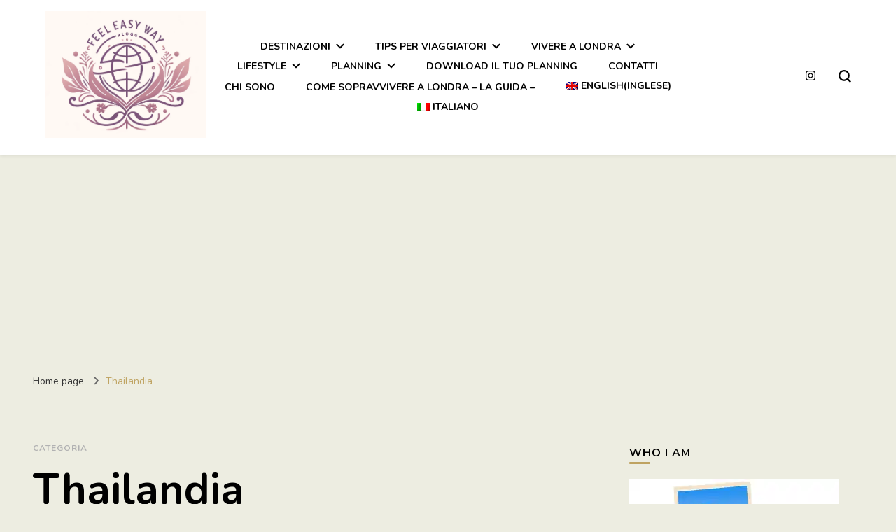

--- FILE ---
content_type: text/html; charset=UTF-8
request_url: https://feeleasyway.com/category/thailandia/
body_size: 22834
content:
    <!DOCTYPE html>
    <html lang="it-IT">
    <head itemscope itemtype="http://schema.org/WebSite">
	    <meta charset="UTF-8">
    <meta name="viewport" content="width=device-width, initial-scale=1">
    <link rel="profile" href="http://gmpg.org/xfn/11">
    <meta name='robots' content='index, follow, max-image-preview:large, max-snippet:-1, max-video-preview:-1' />
	<style>img:is([sizes="auto" i], [sizes^="auto," i]) { contain-intrinsic-size: 3000px 1500px }</style>
	<link rel="alternate" hreflang="en" href="https://feeleasyway.com/en/category/thailand/" />
<link rel="alternate" hreflang="it" href="https://feeleasyway.com/category/thailandia/" />
<link rel="alternate" hreflang="x-default" href="https://feeleasyway.com/category/thailandia/" />

	<!-- This site is optimized with the Yoast SEO plugin v26.6 - https://yoast.com/wordpress/plugins/seo/ -->
	<title>Thailandia Archivi -</title>
	<link rel="canonical" href="https://feeleasyway.com/category/thailandia/" />
	<meta property="og:locale" content="it_IT" />
	<meta property="og:type" content="article" />
	<meta property="og:title" content="Thailandia Archivi -" />
	<meta property="og:url" content="https://feeleasyway.com/category/thailandia/" />
	<meta name="twitter:card" content="summary_large_image" />
	<script data-jetpack-boost="ignore" type="application/ld+json" class="yoast-schema-graph">{"@context":"https://schema.org","@graph":[{"@type":"CollectionPage","@id":"https://feeleasyway.com/category/thailandia/","url":"https://feeleasyway.com/category/thailandia/","name":"Thailandia Archivi -","isPartOf":{"@id":"https://feeleasyway.com/#website"},"primaryImageOfPage":{"@id":"https://feeleasyway.com/category/thailandia/#primaryimage"},"image":{"@id":"https://feeleasyway.com/category/thailandia/#primaryimage"},"thumbnailUrl":"https://i0.wp.com/feeleasyway.com/wp-content/uploads/2023/05/Destination-thailand-1.jpeg?fit=1080%2C1080&ssl=1","breadcrumb":{"@id":"https://feeleasyway.com/category/thailandia/#breadcrumb"},"inLanguage":"it-IT"},{"@type":"ImageObject","inLanguage":"it-IT","@id":"https://feeleasyway.com/category/thailandia/#primaryimage","url":"https://i0.wp.com/feeleasyway.com/wp-content/uploads/2023/05/Destination-thailand-1.jpeg?fit=1080%2C1080&ssl=1","contentUrl":"https://i0.wp.com/feeleasyway.com/wp-content/uploads/2023/05/Destination-thailand-1.jpeg?fit=1080%2C1080&ssl=1","width":1080,"height":1080},{"@type":"BreadcrumbList","@id":"https://feeleasyway.com/category/thailandia/#breadcrumb","itemListElement":[{"@type":"ListItem","position":1,"name":"Home","item":"https://feeleasyway.com/"},{"@type":"ListItem","position":2,"name":"Thailandia"}]},{"@type":"WebSite","@id":"https://feeleasyway.com/#website","url":"https://feeleasyway.com/","name":"","description":"","publisher":{"@id":"https://feeleasyway.com/#/schema/person/0cff54198f69398eac4d232cc5053229"},"potentialAction":[{"@type":"SearchAction","target":{"@type":"EntryPoint","urlTemplate":"https://feeleasyway.com/?s={search_term_string}"},"query-input":{"@type":"PropertyValueSpecification","valueRequired":true,"valueName":"search_term_string"}}],"inLanguage":"it-IT"},{"@type":["Person","Organization"],"@id":"https://feeleasyway.com/#/schema/person/0cff54198f69398eac4d232cc5053229","name":"Teresa","image":{"@type":"ImageObject","inLanguage":"it-IT","@id":"https://feeleasyway.com/#/schema/person/image/","url":"https://i0.wp.com/feeleasyway.com/wp-content/uploads/2024/05/cropped-feel-easy-way-logo.png?fit=1023%2C805&ssl=1","contentUrl":"https://i0.wp.com/feeleasyway.com/wp-content/uploads/2024/05/cropped-feel-easy-way-logo.png?fit=1023%2C805&ssl=1","width":1023,"height":805,"caption":"Teresa"},"logo":{"@id":"https://feeleasyway.com/#/schema/person/image/"},"description":"Hello, avid travelers! I'm Teresa, an explosive blend of Sardinian sunshine and London spirit. I'm here to take you on a breathtaking journey around the world, a glimpse of adventures, laughter, and discoveries that will make you shout for joy!","sameAs":["http://www.feeleasyway.com","https://www.facebook.com/feeleasyway/","https://www.instagram.com/feel_easy_way/"]}]}</script>
	<!-- / Yoast SEO plugin. -->


<link rel='dns-prefetch' href='//www.googletagmanager.com' />
<link rel='dns-prefetch' href='//stats.wp.com' />
<link rel='dns-prefetch' href='//fonts.googleapis.com' />
<link rel='dns-prefetch' href='//jetpack.wordpress.com' />
<link rel='dns-prefetch' href='//s0.wp.com' />
<link rel='dns-prefetch' href='//public-api.wordpress.com' />
<link rel='dns-prefetch' href='//0.gravatar.com' />
<link rel='dns-prefetch' href='//1.gravatar.com' />
<link rel='dns-prefetch' href='//2.gravatar.com' />
<link rel='dns-prefetch' href='//pagead2.googlesyndication.com' />
<link rel='preconnect' href='//i0.wp.com' />
<link rel='preconnect' href='//c0.wp.com' />
<link rel="alternate" type="application/rss+xml" title=" &raquo; Feed" href="https://feeleasyway.com/feed/" />
<link rel="alternate" type="application/rss+xml" title=" &raquo; Feed dei commenti" href="https://feeleasyway.com/comments/feed/" />
<link rel="alternate" type="application/rss+xml" title=" &raquo; Thailandia Feed della categoria" href="https://feeleasyway.com/category/thailandia/feed/" />

<link rel='stylesheet' id='all-css-ae8ec2cfc43ddd5bd820d6a75b8c19e6' href='https://feeleasyway.com/wp-content/boost-cache/static/0955887dde.min.css' type='text/css' media='all' />
<style id='wpml-legacy-horizontal-list-0-inline-css'>
.wpml-ls-statics-footer a, .wpml-ls-statics-footer .wpml-ls-sub-menu a, .wpml-ls-statics-footer .wpml-ls-sub-menu a:link, .wpml-ls-statics-footer li:not(.wpml-ls-current-language) .wpml-ls-link, .wpml-ls-statics-footer li:not(.wpml-ls-current-language) .wpml-ls-link:link {color:#444444;background-color:#ffffff;}.wpml-ls-statics-footer a, .wpml-ls-statics-footer .wpml-ls-sub-menu a:hover,.wpml-ls-statics-footer .wpml-ls-sub-menu a:focus, .wpml-ls-statics-footer .wpml-ls-sub-menu a:link:hover, .wpml-ls-statics-footer .wpml-ls-sub-menu a:link:focus {color:#000000;background-color:#eeeeee;}.wpml-ls-statics-footer .wpml-ls-current-language > a {color:#444444;background-color:#ffffff;}.wpml-ls-statics-footer .wpml-ls-current-language:hover>a, .wpml-ls-statics-footer .wpml-ls-current-language>a:focus {color:#000000;background-color:#eeeeee;}
</style>
<style id='blossom-pin-inline-css'>

    
    /*Typography*/

    body,
    button,
    input,
    select,
    optgroup,
    textarea{
        font-family : Nunito;
        font-size   : 18px;        
    }
    
    .site-header .site-branding .site-title,
    .single-header .site-branding .site-title,
    .mobile-header .mobile-site-header .site-branding .site-title{
        font-family : Nothing You Could Do;
        font-weight : 400;
        font-style  : normal;
    }

    .blog #primary .format-quote .post-thumbnail blockquote cite, 
    .newsletter-section .blossomthemes-email-newsletter-wrapper .text-holder h3,
    .newsletter-section .blossomthemes-email-newsletter-wrapper.bg-img .text-holder h3, 
    #primary .post .entry-content blockquote cite,
    #primary .page .entry-content blockquote cite{
        font-family : Nunito;
    }

    .banner-slider .item .text-holder .entry-title, 
    .banner .banner-caption .banner-title, 
    .blog #primary .post .entry-header .entry-title, 
    .blog #primary .format-quote .post-thumbnail .blockquote-holder, 
    .search #primary .search-post .entry-header .entry-title,
    .archive #primary .post .entry-header .entry-title, 
    .single .post-entry-header .entry-title, 
    #primary .post .entry-content blockquote,
    #primary .page .entry-content blockquote, 
    #primary .post .entry-content .pull-left,
    #primary .page .entry-content .pull-left, 
    #primary .post .entry-content .pull-right,
    #primary .page .entry-content .pull-right, 
    .single-header .title-holder .post-title, 
    .recommended-post .post .entry-header .entry-title, 
    .widget_bttk_popular_post ul li .entry-header .entry-title,
    .widget_bttk_pro_recent_post ul li .entry-header .entry-title, 
    .blossomthemes-email-newsletter-wrapper.bg-img .text-holder h3, 
    .widget_recent_entries ul li a, 
    .widget_recent_comments ul li a, 
    .widget_bttk_posts_category_slider_widget .carousel-title .title, 
    .single .navigation .post-title, 
    .single-blossom-portfolio .post-navigation .nav-previous,
    .single-blossom-portfolio .post-navigation .nav-next, 
    .site-main .blossom-portfolio .entry-title {
        font-family : Nothing You Could Do;
    }
    
    /*Color Scheme*/
    a, 
    .main-navigation ul li a:hover,
    .main-navigation ul .current-menu-item > a,
    .main-navigation ul li:hover > a, 
    .site-header .site-branding .site-title a:hover, 
    .site-header .social-networks ul li a:hover, 
    .banner-slider .item .text-holder .entry-title a:hover, 
    .blog #primary .post .entry-header .entry-title a:hover, 
    .blog #primary .post .entry-footer .read-more:hover, 
    .blog #primary .post .entry-footer .edit-link a:hover, 
    .blog #primary .post .bottom .posted-on a:hover, 
    .newsletter-section .social-networks ul li a:hover, 
    .instagram-section .profile-link:hover, 
    .search #primary .search-post .entry-header .entry-title a:hover,
     .archive #primary .post .entry-header .entry-title a:hover, 
     .search #primary .search-post .entry-footer .posted-on a:hover,
     .archive #primary .post .entry-footer .posted-on a:hover, 
     .single #primary .post .holder .meta-info .entry-meta a:hover, 
    .single-header .site-branding .site-title a:hover, 
    .single-header .social-networks ul li a:hover, 
    .comments-area .comment-body .text-holder .top .comment-metadata a:hover, 
    .comments-area .comment-body .text-holder .reply a:hover, 
    .recommended-post .post .entry-header .entry-title a:hover, 
    .error-wrapper .error-holder h3, 
    .widget_bttk_popular_post ul li .entry-header .entry-title a:hover,
     .widget_bttk_pro_recent_post ul li .entry-header .entry-title a:hover, 
     .widget_bttk_popular_post ul li .entry-header .entry-meta a:hover,
     .widget_bttk_pro_recent_post ul li .entry-header .entry-meta a:hover,
     .widget_bttk_popular_post .style-two li .entry-header .cat-links a:hover,
     .widget_bttk_pro_recent_post .style-two li .entry-header .cat-links a:hover,
     .widget_bttk_popular_post .style-three li .entry-header .cat-links a:hover,
     .widget_bttk_pro_recent_post .style-three li .entry-header .cat-links a:hover, 
     .widget_recent_entries ul li:before, 
     .widget_recent_entries ul li a:hover, 
    .widget_recent_comments ul li:before, 
    .widget_bttk_posts_category_slider_widget .carousel-title .cat-links a:hover, 
    .widget_bttk_posts_category_slider_widget .carousel-title .title a:hover, 
    .site-footer .footer-b .footer-nav ul li a:hover, 
    .single .navigation a:hover .post-title, 
    .page-template-blossom-portfolio .portfolio-holder .portfolio-sorting .is-checked, 
    .portfolio-item a:hover, 
    .single-blossom-portfolio .post-navigation .nav-previous a:hover,
     .single-blossom-portfolio .post-navigation .nav-next a:hover, 
     .mobile-header .mobile-site-header .site-branding .site-title a:hover, 
    .mobile-menu .main-navigation ul li:hover svg, 
    .mobile-menu .main-navigation ul ul li a:hover,
    .mobile-menu .main-navigation ul ul li:hover > a, 
    .mobile-menu .social-networks ul li a:hover, 
    .site-main .blossom-portfolio .entry-title a:hover, 
    .site-main .blossom-portfolio .entry-footer .posted-on a:hover, 
    .widget_bttk_social_links ul li a:hover, 
    #crumbs a:hover, #crumbs .current a,
    .entry-content a:hover,
    .entry-summary a:hover,
    .page-content a:hover,
    .comment-content a:hover,
    .widget .textwidget a:hover {
        color: #bfa361;
    }

    .comments-area .comment-body .text-holder .reply a:hover svg {
        fill: #bfa361;
     }

    button:hover,
    input[type="button"]:hover,
    input[type="reset"]:hover,
    input[type="submit"]:hover, 
    .banner-slider .item, 
    .banner-slider .item .text-holder .category a, 
    .banner .banner-caption .banner-link:hover, 
    .blog #primary .post .entry-header .category a, 
    .newsletter-section, 
    .search #primary .search-post .entry-header .category a,
    .archive #primary .post .entry-header .category a, 
    .single .post-entry-header .category a, 
    .single #primary .post .holder .meta-info .entry-meta .byline:after, 
    .single #primary .post .entry-footer .tags a, 
    .single-header .progress-bar, 
    .recommended-post .post .entry-header .category a, 
    .error-wrapper .error-holder .btn-home a:hover, 
    .widget .widget-title:after, 
    .widget_bttk_author_bio .readmore:hover, 
    .widget_bttk_custom_categories ul li a:hover .post-count, 
    .widget_blossomtheme_companion_cta_widget .text-holder .button-wrap .btn-cta, 
    .widget_blossomtheme_featured_page_widget .text-holder .btn-readmore:hover, 
    .widget_bttk_icon_text_widget .text-holder .btn-readmore:hover, 
    .widget_bttk_image_text_widget ul li .btn-readmore:hover, 
    .back-to-top, 
    .single .post-entry-header .share .social-networks li a:hover {
        background: #bfa361;
    }

    button:hover,
    input[type="button"]:hover,
    input[type="reset"]:hover,
    input[type="submit"]:hover, 
    .error-wrapper .error-holder .btn-home a:hover {
        border-color: #bfa361;
    }

    .blog #primary .post .entry-footer .read-more:hover, 
    .blog #primary .post .entry-footer .edit-link a:hover {
        border-bottom-color: #bfa361;
    }

    @media screen and (max-width: 1024px) {
        .main-navigation ul ul li a:hover, 
        .main-navigation ul ul li:hover > a, 
        .main-navigation ul ul .current-menu-item > a, 
        .main-navigation ul ul .current-menu-ancestor > a, 
        .main-navigation ul ul .current_page_item > a, 
        .main-navigation ul ul .current_page_ancestor > a {
            color: #bfa361 !important;
        }
    }
</style>
<link rel='stylesheet' id='screen-css-16a4e4c27a829e410d28063d0cfff76f' href='https://feeleasyway.com/wp-content/boost-cache/static/eec4532402.min.css' type='text/css' media='screen' />
<style id='wp-emoji-styles-inline-css'>

	img.wp-smiley, img.emoji {
		display: inline !important;
		border: none !important;
		box-shadow: none !important;
		height: 1em !important;
		width: 1em !important;
		margin: 0 0.07em !important;
		vertical-align: -0.1em !important;
		background: none !important;
		padding: 0 !important;
	}
</style>
<style id='classic-theme-styles-inline-css'>
/*! This file is auto-generated */
.wp-block-button__link{color:#fff;background-color:#32373c;border-radius:9999px;box-shadow:none;text-decoration:none;padding:calc(.667em + 2px) calc(1.333em + 2px);font-size:1.125em}.wp-block-file__button{background:#32373c;color:#fff;text-decoration:none}
</style>
<style id='jetpack-sharing-buttons-style-inline-css'>
.jetpack-sharing-buttons__services-list{display:flex;flex-direction:row;flex-wrap:wrap;gap:0;list-style-type:none;margin:5px;padding:0}.jetpack-sharing-buttons__services-list.has-small-icon-size{font-size:12px}.jetpack-sharing-buttons__services-list.has-normal-icon-size{font-size:16px}.jetpack-sharing-buttons__services-list.has-large-icon-size{font-size:24px}.jetpack-sharing-buttons__services-list.has-huge-icon-size{font-size:36px}@media print{.jetpack-sharing-buttons__services-list{display:none!important}}.editor-styles-wrapper .wp-block-jetpack-sharing-buttons{gap:0;padding-inline-start:0}ul.jetpack-sharing-buttons__services-list.has-background{padding:1.25em 2.375em}
</style>
<style id='global-styles-inline-css'>
:root{--wp--preset--aspect-ratio--square: 1;--wp--preset--aspect-ratio--4-3: 4/3;--wp--preset--aspect-ratio--3-4: 3/4;--wp--preset--aspect-ratio--3-2: 3/2;--wp--preset--aspect-ratio--2-3: 2/3;--wp--preset--aspect-ratio--16-9: 16/9;--wp--preset--aspect-ratio--9-16: 9/16;--wp--preset--color--black: #000000;--wp--preset--color--cyan-bluish-gray: #abb8c3;--wp--preset--color--white: #ffffff;--wp--preset--color--pale-pink: #f78da7;--wp--preset--color--vivid-red: #cf2e2e;--wp--preset--color--luminous-vivid-orange: #ff6900;--wp--preset--color--luminous-vivid-amber: #fcb900;--wp--preset--color--light-green-cyan: #7bdcb5;--wp--preset--color--vivid-green-cyan: #00d084;--wp--preset--color--pale-cyan-blue: #8ed1fc;--wp--preset--color--vivid-cyan-blue: #0693e3;--wp--preset--color--vivid-purple: #9b51e0;--wp--preset--gradient--vivid-cyan-blue-to-vivid-purple: linear-gradient(135deg,rgba(6,147,227,1) 0%,rgb(155,81,224) 100%);--wp--preset--gradient--light-green-cyan-to-vivid-green-cyan: linear-gradient(135deg,rgb(122,220,180) 0%,rgb(0,208,130) 100%);--wp--preset--gradient--luminous-vivid-amber-to-luminous-vivid-orange: linear-gradient(135deg,rgba(252,185,0,1) 0%,rgba(255,105,0,1) 100%);--wp--preset--gradient--luminous-vivid-orange-to-vivid-red: linear-gradient(135deg,rgba(255,105,0,1) 0%,rgb(207,46,46) 100%);--wp--preset--gradient--very-light-gray-to-cyan-bluish-gray: linear-gradient(135deg,rgb(238,238,238) 0%,rgb(169,184,195) 100%);--wp--preset--gradient--cool-to-warm-spectrum: linear-gradient(135deg,rgb(74,234,220) 0%,rgb(151,120,209) 20%,rgb(207,42,186) 40%,rgb(238,44,130) 60%,rgb(251,105,98) 80%,rgb(254,248,76) 100%);--wp--preset--gradient--blush-light-purple: linear-gradient(135deg,rgb(255,206,236) 0%,rgb(152,150,240) 100%);--wp--preset--gradient--blush-bordeaux: linear-gradient(135deg,rgb(254,205,165) 0%,rgb(254,45,45) 50%,rgb(107,0,62) 100%);--wp--preset--gradient--luminous-dusk: linear-gradient(135deg,rgb(255,203,112) 0%,rgb(199,81,192) 50%,rgb(65,88,208) 100%);--wp--preset--gradient--pale-ocean: linear-gradient(135deg,rgb(255,245,203) 0%,rgb(182,227,212) 50%,rgb(51,167,181) 100%);--wp--preset--gradient--electric-grass: linear-gradient(135deg,rgb(202,248,128) 0%,rgb(113,206,126) 100%);--wp--preset--gradient--midnight: linear-gradient(135deg,rgb(2,3,129) 0%,rgb(40,116,252) 100%);--wp--preset--font-size--small: 13px;--wp--preset--font-size--medium: 20px;--wp--preset--font-size--large: 36px;--wp--preset--font-size--x-large: 42px;--wp--preset--spacing--20: 0.44rem;--wp--preset--spacing--30: 0.67rem;--wp--preset--spacing--40: 1rem;--wp--preset--spacing--50: 1.5rem;--wp--preset--spacing--60: 2.25rem;--wp--preset--spacing--70: 3.38rem;--wp--preset--spacing--80: 5.06rem;--wp--preset--shadow--natural: 6px 6px 9px rgba(0, 0, 0, 0.2);--wp--preset--shadow--deep: 12px 12px 50px rgba(0, 0, 0, 0.4);--wp--preset--shadow--sharp: 6px 6px 0px rgba(0, 0, 0, 0.2);--wp--preset--shadow--outlined: 6px 6px 0px -3px rgba(255, 255, 255, 1), 6px 6px rgba(0, 0, 0, 1);--wp--preset--shadow--crisp: 6px 6px 0px rgba(0, 0, 0, 1);}:where(.is-layout-flex){gap: 0.5em;}:where(.is-layout-grid){gap: 0.5em;}body .is-layout-flex{display: flex;}.is-layout-flex{flex-wrap: wrap;align-items: center;}.is-layout-flex > :is(*, div){margin: 0;}body .is-layout-grid{display: grid;}.is-layout-grid > :is(*, div){margin: 0;}:where(.wp-block-columns.is-layout-flex){gap: 2em;}:where(.wp-block-columns.is-layout-grid){gap: 2em;}:where(.wp-block-post-template.is-layout-flex){gap: 1.25em;}:where(.wp-block-post-template.is-layout-grid){gap: 1.25em;}.has-black-color{color: var(--wp--preset--color--black) !important;}.has-cyan-bluish-gray-color{color: var(--wp--preset--color--cyan-bluish-gray) !important;}.has-white-color{color: var(--wp--preset--color--white) !important;}.has-pale-pink-color{color: var(--wp--preset--color--pale-pink) !important;}.has-vivid-red-color{color: var(--wp--preset--color--vivid-red) !important;}.has-luminous-vivid-orange-color{color: var(--wp--preset--color--luminous-vivid-orange) !important;}.has-luminous-vivid-amber-color{color: var(--wp--preset--color--luminous-vivid-amber) !important;}.has-light-green-cyan-color{color: var(--wp--preset--color--light-green-cyan) !important;}.has-vivid-green-cyan-color{color: var(--wp--preset--color--vivid-green-cyan) !important;}.has-pale-cyan-blue-color{color: var(--wp--preset--color--pale-cyan-blue) !important;}.has-vivid-cyan-blue-color{color: var(--wp--preset--color--vivid-cyan-blue) !important;}.has-vivid-purple-color{color: var(--wp--preset--color--vivid-purple) !important;}.has-black-background-color{background-color: var(--wp--preset--color--black) !important;}.has-cyan-bluish-gray-background-color{background-color: var(--wp--preset--color--cyan-bluish-gray) !important;}.has-white-background-color{background-color: var(--wp--preset--color--white) !important;}.has-pale-pink-background-color{background-color: var(--wp--preset--color--pale-pink) !important;}.has-vivid-red-background-color{background-color: var(--wp--preset--color--vivid-red) !important;}.has-luminous-vivid-orange-background-color{background-color: var(--wp--preset--color--luminous-vivid-orange) !important;}.has-luminous-vivid-amber-background-color{background-color: var(--wp--preset--color--luminous-vivid-amber) !important;}.has-light-green-cyan-background-color{background-color: var(--wp--preset--color--light-green-cyan) !important;}.has-vivid-green-cyan-background-color{background-color: var(--wp--preset--color--vivid-green-cyan) !important;}.has-pale-cyan-blue-background-color{background-color: var(--wp--preset--color--pale-cyan-blue) !important;}.has-vivid-cyan-blue-background-color{background-color: var(--wp--preset--color--vivid-cyan-blue) !important;}.has-vivid-purple-background-color{background-color: var(--wp--preset--color--vivid-purple) !important;}.has-black-border-color{border-color: var(--wp--preset--color--black) !important;}.has-cyan-bluish-gray-border-color{border-color: var(--wp--preset--color--cyan-bluish-gray) !important;}.has-white-border-color{border-color: var(--wp--preset--color--white) !important;}.has-pale-pink-border-color{border-color: var(--wp--preset--color--pale-pink) !important;}.has-vivid-red-border-color{border-color: var(--wp--preset--color--vivid-red) !important;}.has-luminous-vivid-orange-border-color{border-color: var(--wp--preset--color--luminous-vivid-orange) !important;}.has-luminous-vivid-amber-border-color{border-color: var(--wp--preset--color--luminous-vivid-amber) !important;}.has-light-green-cyan-border-color{border-color: var(--wp--preset--color--light-green-cyan) !important;}.has-vivid-green-cyan-border-color{border-color: var(--wp--preset--color--vivid-green-cyan) !important;}.has-pale-cyan-blue-border-color{border-color: var(--wp--preset--color--pale-cyan-blue) !important;}.has-vivid-cyan-blue-border-color{border-color: var(--wp--preset--color--vivid-cyan-blue) !important;}.has-vivid-purple-border-color{border-color: var(--wp--preset--color--vivid-purple) !important;}.has-vivid-cyan-blue-to-vivid-purple-gradient-background{background: var(--wp--preset--gradient--vivid-cyan-blue-to-vivid-purple) !important;}.has-light-green-cyan-to-vivid-green-cyan-gradient-background{background: var(--wp--preset--gradient--light-green-cyan-to-vivid-green-cyan) !important;}.has-luminous-vivid-amber-to-luminous-vivid-orange-gradient-background{background: var(--wp--preset--gradient--luminous-vivid-amber-to-luminous-vivid-orange) !important;}.has-luminous-vivid-orange-to-vivid-red-gradient-background{background: var(--wp--preset--gradient--luminous-vivid-orange-to-vivid-red) !important;}.has-very-light-gray-to-cyan-bluish-gray-gradient-background{background: var(--wp--preset--gradient--very-light-gray-to-cyan-bluish-gray) !important;}.has-cool-to-warm-spectrum-gradient-background{background: var(--wp--preset--gradient--cool-to-warm-spectrum) !important;}.has-blush-light-purple-gradient-background{background: var(--wp--preset--gradient--blush-light-purple) !important;}.has-blush-bordeaux-gradient-background{background: var(--wp--preset--gradient--blush-bordeaux) !important;}.has-luminous-dusk-gradient-background{background: var(--wp--preset--gradient--luminous-dusk) !important;}.has-pale-ocean-gradient-background{background: var(--wp--preset--gradient--pale-ocean) !important;}.has-electric-grass-gradient-background{background: var(--wp--preset--gradient--electric-grass) !important;}.has-midnight-gradient-background{background: var(--wp--preset--gradient--midnight) !important;}.has-small-font-size{font-size: var(--wp--preset--font-size--small) !important;}.has-medium-font-size{font-size: var(--wp--preset--font-size--medium) !important;}.has-large-font-size{font-size: var(--wp--preset--font-size--large) !important;}.has-x-large-font-size{font-size: var(--wp--preset--font-size--x-large) !important;}
:where(.wp-block-post-template.is-layout-flex){gap: 1.25em;}:where(.wp-block-post-template.is-layout-grid){gap: 1.25em;}
:where(.wp-block-columns.is-layout-flex){gap: 2em;}:where(.wp-block-columns.is-layout-grid){gap: 2em;}
:root :where(.wp-block-pullquote){font-size: 1.5em;line-height: 1.6;}
</style>
<link rel='stylesheet' id='blossom-pin-google-fonts-css' href='https://fonts.googleapis.com/css?family=Nunito%3A200%2C300%2Cregular%2C500%2C600%2C700%2C800%2C900%2C200italic%2C300italic%2Citalic%2C500italic%2C600italic%2C700italic%2C800italic%2C900italic%7CNothing+You+Could+Do%3Aregular' media='all' />





<!-- Snippet del tag Google (gtag.js) aggiunto da Site Kit -->
<!-- Snippet Google Analytics aggiunto da Site Kit -->


<link rel="https://api.w.org/" href="https://feeleasyway.com/wp-json/" /><link rel="alternate" title="JSON" type="application/json" href="https://feeleasyway.com/wp-json/wp/v2/categories/73" /><link rel="EditURI" type="application/rsd+xml" title="RSD" href="https://feeleasyway.com/xmlrpc.php?rsd" />
<meta name="generator" content="WordPress 6.8.3" />
		<!-- Custom Logo: hide header text -->
		<style id="custom-logo-css" type="text/css">
			.site-title, .site-description {
				position: absolute;
				clip-path: inset(50%);
			}
		</style>
		<meta name="generator" content="WPML ver:4.6.14 stt:1,27;" />
<meta name="generator" content="Site Kit by Google 1.170.0" />	<style>img#wpstats{display:none}</style>
		<!-- Google Tag Manager -->

<!-- End Google Tag Manager -->
<!-- Meta tag Google AdSense aggiunti da Site Kit -->
<meta name="google-adsense-platform-account" content="ca-host-pub-2644536267352236">
<meta name="google-adsense-platform-domain" content="sitekit.withgoogle.com">
<!-- Fine dei meta tag Google AdSense aggiunti da Site Kit -->
<style type="text/css" id="custom-background-css">
body.custom-background { background-color: #edede1; }
</style>
	
<!-- Snippet Google AdSense aggiunto da Site Kit -->


<!-- Termina lo snippet Google AdSense aggiunto da Site Kit -->
<link rel="icon" href="https://i0.wp.com/feeleasyway.com/wp-content/uploads/2024/05/cropped-feel-easy-way-logo-1.png?fit=32%2C32&#038;ssl=1" sizes="32x32" />
<link rel="icon" href="https://i0.wp.com/feeleasyway.com/wp-content/uploads/2024/05/cropped-feel-easy-way-logo-1.png?fit=192%2C192&#038;ssl=1" sizes="192x192" />
<link rel="apple-touch-icon" href="https://i0.wp.com/feeleasyway.com/wp-content/uploads/2024/05/cropped-feel-easy-way-logo-1.png?fit=180%2C180&#038;ssl=1" />
<meta name="msapplication-TileImage" content="https://i0.wp.com/feeleasyway.com/wp-content/uploads/2024/05/cropped-feel-easy-way-logo-1.png?fit=270%2C270&#038;ssl=1" />
	<!-- Fonts Plugin CSS - https://fontsplugin.com/ -->
	<style>
			</style>
	<!-- Fonts Plugin CSS -->
	</head>

<body class="archive category category-thailandia category-73 custom-background wp-custom-logo wp-theme-blossom-pin hfeed custom-background-color rightsidebar hassidebar" itemscope itemtype="http://schema.org/WebPage">

<!-- Google Tag Manager (noscript) -->
<noscript><iframe src="https://www.googletagmanager.com/ns.html?id=GTM-WBS34TP"
height="0" width="0" style="display:none;visibility:hidden"></iframe></noscript>
<!-- End Google Tag Manager (noscript) -->    <div id="page" class="site"><a aria-label="Vai al contenuto" class="skip-link" href="#content">Vai al contenuto</a>
        <div class="mobile-header">
        <div class="mobile-site-header">
            <button aria-label="Commutazione del menu principale" id="toggle-button" data-toggle-target=".main-menu-modal" data-toggle-body-class="showing-main-menu-modal" aria-expanded="false" data-set-focus=".close-main-nav-toggle">
                <span></span>
                <span></span>
                <span></span>
            </button>
            <div class="mobile-menu-wrap">
                <nav id="mobile-site-navigation" class="main-navigation" itemscope itemtype="http://schema.org/SiteNavigationElement">
                    <div class="primary-menu-list main-menu-modal cover-modal" data-modal-target-string=".main-menu-modal">
                        <button class="btn-close-menu close-main-nav-toggle" data-toggle-target=".main-menu-modal" data-toggle-body-class="showing-main-menu-modal" aria-expanded="false" data-set-focus=".main-menu-modal"><span></span></button>
                        <div class="mobile-menu" aria-label="Dispositivi mobili">
                            <div class="menu-home-menu-container"><ul id="mobile-primary-menu" class="menu main-menu-modal"><li id="menu-item-8" class="menu-item menu-item-type-taxonomy menu-item-object-category menu-item-has-children menu-item-8"><a href="https://feeleasyway.com/category/destinazioni/">Destinazioni</a>
<ul class="sub-menu">
	<li id="menu-item-19" class="menu-item menu-item-type-taxonomy menu-item-object-category menu-item-has-children menu-item-19"><a href="https://feeleasyway.com/category/destinazioni/europa/">Europa</a>
	<ul class="sub-menu">
		<li id="menu-item-7" class="menu-item menu-item-type-taxonomy menu-item-object-category menu-item-has-children menu-item-7"><a href="https://feeleasyway.com/category/destinazioni/europa/italia/">Italia</a>
		<ul class="sub-menu">
			<li id="menu-item-2364" class="menu-item menu-item-type-post_type menu-item-object-post menu-item-2364"><a href="https://feeleasyway.com/cagliari-tra-castello-e-spiagge-cosa-vedere-dove-andare/">Cagliari – Tra Castello e spiagge – cosa vedere – dove andare</a></li>
			<li id="menu-item-2363" class="menu-item menu-item-type-post_type menu-item-object-post menu-item-2363"><a href="https://feeleasyway.com/cagliari-come-muoversi-taxi-bus-car-rent/">Cagliari – come muoversi – taxi – bus – car rent</a></li>
			<li id="menu-item-2337" class="menu-item menu-item-type-post_type menu-item-object-post menu-item-2337"><a href="https://feeleasyway.com/le-5-spiagge-piu-belle-della-sardegna/">Le 5 Spiagge più belle della SARDEGNA</a></li>
			<li id="menu-item-2338" class="menu-item menu-item-type-post_type menu-item-object-post menu-item-2338"><a href="https://feeleasyway.com/roma-in-1-giorno/">Roma in 1 giorno</a></li>
			<li id="menu-item-2343" class="menu-item menu-item-type-post_type menu-item-object-post menu-item-2343"><a href="https://feeleasyway.com/bologna-in-1-giorno/">Bologna in 1 giorno</a></li>
			<li id="menu-item-2345" class="menu-item menu-item-type-post_type menu-item-object-post menu-item-2345"><a href="https://feeleasyway.com/firenze-in-1-giorno/">Firenze in 1 giorno</a></li>
		</ul>
</li>
		<li id="menu-item-10" class="menu-item menu-item-type-taxonomy menu-item-object-category menu-item-has-children menu-item-10"><a href="https://feeleasyway.com/category/destinazioni/europa/francia/">Francia</a>
		<ul class="sub-menu">
			<li id="menu-item-2347" class="menu-item menu-item-type-post_type menu-item-object-post menu-item-2347"><a href="https://feeleasyway.com/parigi-in-2-giorni/">Parigi in 2 giorni</a></li>
		</ul>
</li>
		<li id="menu-item-11" class="menu-item menu-item-type-taxonomy menu-item-object-category menu-item-has-children menu-item-11"><a href="https://feeleasyway.com/category/destinazioni/europa/grecia/">Grecia</a>
		<ul class="sub-menu">
			<li id="menu-item-2361" class="menu-item menu-item-type-post_type menu-item-object-post menu-item-2361"><a href="https://feeleasyway.com/itinerario-per-atene-viaggio-nella-citta-degli-dei/">Itinerario per ATENE – viaggio nella città degli Dei</a></li>
			<li id="menu-item-2362" class="menu-item menu-item-type-post_type menu-item-object-post menu-item-2362"><a href="https://feeleasyway.com/come-muoversi-ad-atene-metro-taxi-porto-aereoporto/">Come muoversi ad ATENE – metro-taxi-porto-aereoporto</a></li>
			<li id="menu-item-2367" class="menu-item menu-item-type-post_type menu-item-object-post menu-item-2367"><a href="https://feeleasyway.com/santorini-paradiso-dell-egeo/">SANTORINI – Paradiso dell’ Egeo</a></li>
		</ul>
</li>
		<li id="menu-item-5901" class="menu-item menu-item-type-taxonomy menu-item-object-category menu-item-has-children menu-item-5901"><a href="https://feeleasyway.com/category/destinazioni/europa/germania/">Germania</a>
		<ul class="sub-menu">
			<li id="menu-item-5900" class="menu-item menu-item-type-post_type menu-item-object-post menu-item-5900"><a href="https://feeleasyway.com/cosa-vedere-ad-amburgo/">Cosa vedere ad Amburgo</a></li>
		</ul>
</li>
		<li id="menu-item-13" class="menu-item menu-item-type-taxonomy menu-item-object-category menu-item-has-children menu-item-13"><a href="https://feeleasyway.com/category/destinazioni/europa/polonia/">Polonia</a>
		<ul class="sub-menu">
			<li id="menu-item-2349" class="menu-item menu-item-type-post_type menu-item-object-post menu-item-2349"><a href="https://feeleasyway.com/katowice-e-cracovia-in-2-giorni/">Katowice e Cracovia in 2 giorni</a></li>
		</ul>
</li>
		<li id="menu-item-5772" class="menu-item menu-item-type-taxonomy menu-item-object-category menu-item-has-children menu-item-5772"><a href="https://feeleasyway.com/category/destinazioni/europa/norvergia/">Norvergia</a>
		<ul class="sub-menu">
			<li id="menu-item-6081" class="menu-item menu-item-type-post_type menu-item-object-post menu-item-6081"><a href="https://feeleasyway.com/cosa-mangiare-in-norvegia/">Cosa mangiare in Norvegia</a></li>
			<li id="menu-item-5773" class="menu-item menu-item-type-post_type menu-item-object-post menu-item-5773"><a href="https://feeleasyway.com/cosa-vedere-a-flam/">Cosa vedere a Flam</a></li>
		</ul>
</li>
		<li id="menu-item-14" class="menu-item menu-item-type-taxonomy menu-item-object-category menu-item-has-children menu-item-14"><a href="https://feeleasyway.com/category/destinazioni/europa/regno-unito/">Regno Unito</a>
		<ul class="sub-menu">
			<li id="menu-item-4999" class="menu-item menu-item-type-taxonomy menu-item-object-category menu-item-has-children menu-item-4999"><a href="https://feeleasyway.com/category/destinazioni/europa/regno-unito/scozia/">Scozia</a>
			<ul class="sub-menu">
				<li id="menu-item-4844" class="menu-item menu-item-type-post_type menu-item-object-post menu-item-4844"><a href="https://feeleasyway.com/edimburgo-cose-da-non-perdere/">Edimburgo cose da non perdere</a></li>
				<li id="menu-item-5514" class="menu-item menu-item-type-post_type menu-item-object-post menu-item-5514"><a href="https://feeleasyway.com/the-scotch-whisky-experience-viaggio-nel-mondo-del-whisky-a-edimburgo/">The Scotch Whisky Experience: Viaggio nel Mondo del Whisky a Edimburgo</a></li>
			</ul>
</li>
			<li id="menu-item-4998" class="menu-item menu-item-type-taxonomy menu-item-object-category menu-item-has-children menu-item-4998"><a href="https://feeleasyway.com/category/destinazioni/europa/regno-unito/inghilterra/">Inghilterra</a>
			<ul class="sub-menu">
				<li id="menu-item-4707" class="menu-item menu-item-type-post_type menu-item-object-post menu-item-4707"><a href="https://feeleasyway.com/york-in-3-giorni/">York in 3 giorni</a></li>
				<li id="menu-item-3602" class="menu-item menu-item-type-post_type menu-item-object-post menu-item-3602"><a href="https://feeleasyway.com/tewkesbury-paese-medievale/">Tewkesbury paese medievale</a></li>
				<li id="menu-item-5466" class="menu-item menu-item-type-post_type menu-item-object-post menu-item-5466"><a href="https://feeleasyway.com/cosa-vedere-a-bath/">Cosa vedere a Bath</a></li>
				<li id="menu-item-2340" class="menu-item menu-item-type-post_type menu-item-object-post menu-item-2340"><a href="https://feeleasyway.com/brighton-in-1-giorno/">Brighton in 1 giorno</a></li>
				<li id="menu-item-2341" class="menu-item menu-item-type-post_type menu-item-object-post menu-item-2341"><a href="https://feeleasyway.com/itinerario-per-bristol-di-1-giorno/">Itinerario per Bristol di 1 giorno</a></li>
				<li id="menu-item-2342" class="menu-item menu-item-type-post_type menu-item-object-post menu-item-2342"><a href="https://feeleasyway.com/i-segreti-di-londra/">I segreti di Londra</a></li>
				<li id="menu-item-2376" class="menu-item menu-item-type-post_type menu-item-object-post menu-item-2376"><a href="https://feeleasyway.com/dove-fare-la-spesa-a-londra-i-maggiori-supermercati-britannici/">Dove fare la spesa a Londra – I maggiori supermercati britannici</a></li>
				<li id="menu-item-2351" class="menu-item menu-item-type-post_type menu-item-object-post menu-item-2351"><a href="https://feeleasyway.com/cosa-fare-a-londra-nel-tempo-libero-senza-spendere-1-pound/">Cosa fare a Londra nel tempo libero – Senza spendere 1 Pound-</a></li>
				<li id="menu-item-2372" class="menu-item menu-item-type-post_type menu-item-object-post menu-item-2372"><a href="https://feeleasyway.com/muoversi-con-bambini-a-londra/">Muoversi con bambini a Londra</a></li>
				<li id="menu-item-2373" class="menu-item menu-item-type-post_type menu-item-object-post menu-item-2373"><a href="https://feeleasyway.com/dove-portare-i-bambini-a-londra/">Dove portare i bambini a Londra</a></li>
			</ul>
</li>
		</ul>
</li>
		<li id="menu-item-15" class="menu-item menu-item-type-taxonomy menu-item-object-category menu-item-has-children menu-item-15"><a href="https://feeleasyway.com/category/destinazioni/europa/spagna/">Spagna</a>
		<ul class="sub-menu">
			<li id="menu-item-5726" class="menu-item menu-item-type-post_type menu-item-object-post menu-item-5726"><a href="https://feeleasyway.com/cosa-vedere-a-barcellona/">Cosa vedere a Barcellona</a></li>
			<li id="menu-item-2336" class="menu-item menu-item-type-post_type menu-item-object-post menu-item-2336"><a href="https://feeleasyway.com/itinerario-per-barcellona-cosa-fare-dove-andare-come-muoversi/">Itinerario per Barcellona – cosa fare-dove andare-come muoversi</a></li>
			<li id="menu-item-2348" class="menu-item menu-item-type-post_type menu-item-object-post menu-item-2348"><a href="https://feeleasyway.com/tra-le-dune-di-grancanaria/">Tra le dune di GranCanaria</a></li>
		</ul>
</li>
		<li id="menu-item-5694" class="menu-item menu-item-type-taxonomy menu-item-object-category menu-item-has-children menu-item-5694"><a href="https://feeleasyway.com/category/destinazioni/europa/belgio/">Belgio</a>
		<ul class="sub-menu">
			<li id="menu-item-5695" class="menu-item menu-item-type-post_type menu-item-object-post menu-item-5695"><a href="https://feeleasyway.com/cosa-vedere-a-bruxelles/">Cosa vedere a Bruxelles</a></li>
		</ul>
</li>
		<li id="menu-item-9" class="menu-item menu-item-type-taxonomy menu-item-object-category menu-item-has-children menu-item-9"><a href="https://feeleasyway.com/category/destinazioni/europa/danimarca/">Danimarca</a>
		<ul class="sub-menu">
			<li id="menu-item-2339" class="menu-item menu-item-type-post_type menu-item-object-post menu-item-2339"><a href="https://feeleasyway.com/copenaghen-in-1-giorno/">Copenaghen in 1 giorno</a></li>
			<li id="menu-item-2370" class="menu-item menu-item-type-post_type menu-item-object-post menu-item-2370"><a href="https://feeleasyway.com/castello-di-rosenborg/">Castello di Rosenborg</a></li>
			<li id="menu-item-2374" class="menu-item menu-item-type-post_type menu-item-object-post menu-item-2374"><a href="https://feeleasyway.com/il-tesoro-di-rosenborg/">Il tesoro di Rosenborg</a></li>
		</ul>
</li>
		<li id="menu-item-12" class="menu-item menu-item-type-taxonomy menu-item-object-category menu-item-has-children menu-item-12"><a href="https://feeleasyway.com/category/destinazioni/europa/olanda/">Olanda</a>
		<ul class="sub-menu">
			<li id="menu-item-2350" class="menu-item menu-item-type-post_type menu-item-object-post menu-item-2350"><a href="https://feeleasyway.com/amsterdam-in-3-giorni/">Amsterdam in 3 giorni.</a></li>
		</ul>
</li>
	</ul>
</li>
	<li id="menu-item-16" class="menu-item menu-item-type-taxonomy menu-item-object-category menu-item-has-children menu-item-16"><a href="https://feeleasyway.com/category/destinazioni/asia/">Asia</a>
	<ul class="sub-menu">
		<li id="menu-item-5032" class="menu-item menu-item-type-taxonomy menu-item-object-category menu-item-has-children menu-item-5032"><a href="https://feeleasyway.com/category/destinazioni/asia/singapore/">Singapore</a>
		<ul class="sub-menu">
			<li id="menu-item-5725" class="menu-item menu-item-type-post_type menu-item-object-post menu-item-5725"><a href="https://feeleasyway.com/come-vestirsi-per-un-viaggio-a-singapore/">Come vestirsi per un viaggio a Singapore</a></li>
			<li id="menu-item-5062" class="menu-item menu-item-type-post_type menu-item-object-post menu-item-5062"><a href="https://feeleasyway.com/guida-definitiva-per-singapore/">Guida definitiva per Singapore</a></li>
			<li id="menu-item-5693" class="menu-item menu-item-type-post_type menu-item-object-post menu-item-5693"><a href="https://feeleasyway.com/groove-tree-singapore/">Groove Tree Singapore</a></li>
		</ul>
</li>
		<li id="menu-item-4983" class="menu-item menu-item-type-taxonomy menu-item-object-category menu-item-has-children menu-item-4983"><a href="https://feeleasyway.com/category/destinazioni/asia/malesia/">Malesia</a>
		<ul class="sub-menu">
			<li id="menu-item-4982" class="menu-item menu-item-type-post_type menu-item-object-post menu-item-4982"><a href="https://feeleasyway.com/malesia-cosa-vedere/">Malesia cosa vedere</a></li>
			<li id="menu-item-6042" class="menu-item menu-item-type-post_type menu-item-object-post menu-item-6042"><a href="https://feeleasyway.com/cosa-vedere-kuala-lumpur/">Cosa vedere Kuala Lumpur</a></li>
		</ul>
</li>
		<li id="menu-item-4736" class="menu-item menu-item-type-taxonomy menu-item-object-category menu-item-has-children menu-item-4736"><a href="https://feeleasyway.com/category/destinazioni/asia/thailandia-2/">Thailandia</a>
		<ul class="sub-menu">
			<li id="menu-item-4735" class="menu-item menu-item-type-post_type menu-item-object-post menu-item-4735"><a href="https://feeleasyway.com/partenza-thailandia/">Partenza Thailandia</a></li>
			<li id="menu-item-5191" class="menu-item menu-item-type-post_type menu-item-object-post menu-item-5191"><a href="https://feeleasyway.com/cosa-vedere-a-chiang-mai/">Cosa vedere a Chiang Mai</a></li>
			<li id="menu-item-5385" class="menu-item menu-item-type-post_type menu-item-object-post menu-item-5385"><a href="https://feeleasyway.com/santuario-degli-elefanti-thailandia/">Santuario degli Elefanti Thailandia</a></li>
			<li id="menu-item-5401" class="menu-item menu-item-type-post_type menu-item-object-post menu-item-5401"><a href="https://feeleasyway.com/tiger-kingdom-thailandia/">Tiger Kingdom Thailandia</a></li>
			<li id="menu-item-5601" class="menu-item menu-item-type-post_type menu-item-object-post menu-item-5601"><a href="https://feeleasyway.com/cosa-mangiare-in-thailandia/">Cosa mangiare in Thailandia</a></li>
			<li id="menu-item-5107" class="menu-item menu-item-type-post_type menu-item-object-post menu-item-5107"><a href="https://feeleasyway.com/cosa-aspettarsi-a-bangkok/">Cosa aspettarsi a Bangkok</a></li>
			<li id="menu-item-5149" class="menu-item menu-item-type-post_type menu-item-object-post menu-item-5149"><a href="https://feeleasyway.com/cosa-fare-a-bangkok/">Cosa fare a Bangkok</a></li>
			<li id="menu-item-5615" class="menu-item menu-item-type-post_type menu-item-object-post menu-item-5615"><a href="https://feeleasyway.com/cosa-fare-a-phuket/">Cosa fare a Phuket</a></li>
		</ul>
</li>
		<li id="menu-item-17" class="menu-item menu-item-type-taxonomy menu-item-object-category menu-item-has-children menu-item-17"><a href="https://feeleasyway.com/category/destinazioni/asia/giappone/">Giappone</a>
		<ul class="sub-menu">
			<li id="menu-item-2388" class="menu-item menu-item-type-post_type menu-item-object-post menu-item-2388"><a href="https://feeleasyway.com/giappone-cosa-sapere-prima-di-partire/">Giappone Cosa sapere prima di partire</a></li>
			<li id="menu-item-5553" class="menu-item menu-item-type-post_type menu-item-object-post menu-item-5553"><a href="https://feeleasyway.com/quali-citta-visitare-vicino-tokyo-con-il-japan-rail-pass/">Quali città visitare vicino Tokyo con il Japan Rail Pass</a></li>
			<li id="menu-item-2346" class="menu-item menu-item-type-post_type menu-item-object-post menu-item-2346"><a href="https://feeleasyway.com/tokyo-in-2-giorni-intenso-e-breve-viaggio-dal-mondo-contemporaneo-al-mondo-antico/">Tokyo in 2 giorni -intenso e breve viaggio dal mondo contemporaneo al mondo antico</a></li>
			<li id="menu-item-5528" class="menu-item menu-item-type-post_type menu-item-object-post menu-item-5528"><a href="https://feeleasyway.com/come-muoversi-a-kyoto/">Come muoversi a Kyoto</a></li>
			<li id="menu-item-5529" class="menu-item menu-item-type-post_type menu-item-object-post menu-item-5529"><a href="https://feeleasyway.com/esperienze-tradizionali-da-provare-in-giappone/">Esperienze Tradizionali da Provare in Giappone</a></li>
			<li id="menu-item-2344" class="menu-item menu-item-type-post_type menu-item-object-post menu-item-2344"><a href="https://feeleasyway.com/kyoto-la-citta-antica/">Kyoto – la citta’ antica</a></li>
			<li id="menu-item-2366" class="menu-item menu-item-type-post_type menu-item-object-post menu-item-2366"><a href="https://feeleasyway.com/dormire-in-un-alloggio-ryokan-esperienza-giapponese-da-non-perdere/">Dormire in un alloggio Ryokan – esperienza giapponese da non perdere</a></li>
			<li id="menu-item-2357" class="menu-item menu-item-type-post_type menu-item-object-post menu-item-2357"><a href="https://feeleasyway.com/japan-rail-pass/">Japan Rail Pass</a></li>
		</ul>
</li>
	</ul>
</li>
</ul>
</li>
<li id="menu-item-21" class="menu-item menu-item-type-taxonomy menu-item-object-category menu-item-has-children menu-item-21"><a href="https://feeleasyway.com/category/tips-per-viaggiatori/">Tips per Viaggiatori</a>
<ul class="sub-menu">
	<li id="menu-item-6051" class="menu-item menu-item-type-taxonomy menu-item-object-category menu-item-has-children menu-item-6051"><a href="https://feeleasyway.com/category/tips-per-viaggiatori/budgeting/">Budgeting</a>
	<ul class="sub-menu">
		<li id="menu-item-5828" class="menu-item menu-item-type-post_type menu-item-object-post menu-item-5828"><a href="https://feeleasyway.com/come-creare-budget-per-il-tuo-prossimo-viaggio/">Come creare Budget per il tuo prossimo Viaggio</a></li>
		<li id="menu-item-2770" class="menu-item menu-item-type-post_type menu-item-object-post menu-item-2770"><a href="https://feeleasyway.com/spese-di-viaggio-da-evitare/">Spese di Viaggio da evitare</a></li>
		<li id="menu-item-2389" class="menu-item menu-item-type-post_type menu-item-object-post menu-item-2389"><a href="https://feeleasyway.com/come-risparmiare-per-viaggiare-di-piu/">Come Risparmiare per Viaggiare di più</a></li>
	</ul>
</li>
	<li id="menu-item-6052" class="menu-item menu-item-type-taxonomy menu-item-object-category menu-item-has-children menu-item-6052"><a href="https://feeleasyway.com/category/tips-per-viaggiatori/planning-2/">Planning</a>
	<ul class="sub-menu">
		<li id="menu-item-5675" class="menu-item menu-item-type-post_type menu-item-object-post menu-item-5675"><a href="https://feeleasyway.com/come-pianificare-un-viaggio-in-coppia/">Come pianificare un viaggio in coppia</a></li>
		<li id="menu-item-5600" class="menu-item menu-item-type-post_type menu-item-object-post menu-item-5600"><a href="https://feeleasyway.com/cosa-mettere-in-valigia-per-una-crociera/">Cosa mettere in valigia per una crociera</a></li>
		<li id="menu-item-5602" class="menu-item menu-item-type-post_type menu-item-object-post menu-item-5602"><a href="https://feeleasyway.com/cosa-mettere-in-valigia-per-un-viaggio-in-un-paese-conservatore/">Cosa mettere in valigia per un viaggio in un paese conservatore</a></li>
		<li id="menu-item-5469" class="menu-item menu-item-type-post_type menu-item-object-post menu-item-5469"><a href="https://feeleasyway.com/7-cose-importanti-da-fare-prima-di-un-viaggio/">7 cose importanti da fare prima di un viaggio</a></li>
		<li id="menu-item-2383" class="menu-item menu-item-type-post_type menu-item-object-post menu-item-2383"><a href="https://feeleasyway.com/come-viaggiare-se-hai-un-lavoro-a-tempo-pieno/">Come Viaggiare se hai un Lavoro a Tempo Pieno</a></li>
		<li id="menu-item-2353" class="menu-item menu-item-type-post_type menu-item-object-post menu-item-2353"><a href="https://feeleasyway.com/travel-planning-routine-come-organizzare-viaggi-fai-da-te/">Travel Planning Routine – come organizzare viaggi fai da te</a></li>
		<li id="menu-item-2381" class="menu-item menu-item-type-post_type menu-item-object-post menu-item-2381"><a href="https://feeleasyway.com/come-pianificare-una-vacanza-nella-tua-citta/">Come pianificare una vacanza nella tua città</a></li>
		<li id="menu-item-2377" class="menu-item menu-item-type-post_type menu-item-object-post menu-item-2377"><a href="https://feeleasyway.com/must-per-i-viaggiatori/">Must per i viaggiatori</a></li>
		<li id="menu-item-2378" class="menu-item menu-item-type-post_type menu-item-object-post menu-item-2378"><a href="https://feeleasyway.com/viaggiare-nella-stagione-del-corona-virus/">Viaggiare nella stagione del Corona Virus</a></li>
		<li id="menu-item-2386" class="menu-item menu-item-type-post_type menu-item-object-post menu-item-2386"><a href="https://feeleasyway.com/check-list-di-viaggio-2023-cosa-mettere-in-valigia/">Check-List di Viaggio 2023 – Cosa mettere in Valigia</a></li>
		<li id="menu-item-2356" class="menu-item menu-item-type-post_type menu-item-object-post menu-item-2356"><a href="https://feeleasyway.com/viaggiare-con-zaino-in-spalla-cosa-mettere-in-valigia/">Viaggiare con zaino in spalla – Cosa mettere dentro? scarica la CHECKLIST</a></li>
	</ul>
</li>
	<li id="menu-item-6053" class="menu-item menu-item-type-taxonomy menu-item-object-category menu-item-has-children menu-item-6053"><a href="https://feeleasyway.com/category/tips-per-viaggiatori/beauty/">Beauty</a>
	<ul class="sub-menu">
		<li id="menu-item-5890" class="menu-item menu-item-type-post_type menu-item-object-post menu-item-5890"><a href="https://feeleasyway.com/come-mantenere-la-pelle-perfetta-durante-i-viaggi/">Come mantenere la pelle perfetta durante i viaggi</a></li>
	</ul>
</li>
	<li id="menu-item-5603" class="menu-item menu-item-type-post_type menu-item-object-post menu-item-5603"><a href="https://feeleasyway.com/come-organizzare-travel-pictures-perfette/">Come organizzare Travel Pictures Perfette</a></li>
	<li id="menu-item-2368" class="menu-item menu-item-type-post_type menu-item-object-post menu-item-2368"><a href="https://feeleasyway.com/ho-paura-dellaereo/">Ho paura dell’Aereo</a></li>
	<li id="menu-item-2365" class="menu-item menu-item-type-post_type menu-item-object-post menu-item-2365"><a href="https://feeleasyway.com/jet-lag-le-dritte-migliori-per-combatterlo/">Jet Lag : le dritte migliori per combatterlo</a></li>
	<li id="menu-item-2371" class="menu-item menu-item-type-post_type menu-item-object-post menu-item-2371"><a href="https://feeleasyway.com/pessimi-compagni-di-viaggio/">Pessimi compagni di Viaggio</a></li>
</ul>
</li>
<li id="menu-item-2405" class="menu-item menu-item-type-taxonomy menu-item-object-category menu-item-has-children menu-item-2405"><a href="https://feeleasyway.com/category/vivere-a-londra/">Vivere a Londra</a>
<ul class="sub-menu">
	<li id="menu-item-3600" class="menu-item menu-item-type-post_type menu-item-object-post menu-item-3600"><a href="https://feeleasyway.com/universita-in-uk-come-fare-domanda-2023/">Università in UK come fare domanda 2023.</a></li>
	<li id="menu-item-3601" class="menu-item menu-item-type-post_type menu-item-object-post menu-item-3601"><a href="https://feeleasyway.com/come-chiedere-lo-student-loans/">Come chiedere lo Student Loans</a></li>
	<li id="menu-item-3603" class="menu-item menu-item-type-post_type menu-item-object-post menu-item-3603"><a href="https://feeleasyway.com/cosa-succede-dopo-aver-fatto-domanda-per-student-finance/">Cosa succede dopo aver fatto domanda per Student Finance?</a></li>
	<li id="menu-item-3024" class="menu-item menu-item-type-post_type menu-item-object-post menu-item-3024"><a href="https://feeleasyway.com/come-fare-il-nuovo-test-covid-19-veloce/">Londra: Come fare il nuovo test Covid-19 veloce</a></li>
	<li id="menu-item-3016" class="menu-item menu-item-type-post_type menu-item-object-post menu-item-3016"><a href="https://feeleasyway.com/come-avere-test-covid-19-veloce-e-gratuito/">Londra: Come avere Test Covid-19 veloce e gratuito</a></li>
	<li id="menu-item-2939" class="menu-item menu-item-type-post_type menu-item-object-post menu-item-2939"><a href="https://feeleasyway.com/brexit-7-cose-che-cambieranno-con-laccordo/">Brexit : 7 cose che cambieranno con l’accordo</a></li>
	<li id="menu-item-2933" class="menu-item menu-item-type-post_type menu-item-object-post menu-item-2933"><a href="https://feeleasyway.com/brexit-quali-sono-i-punti-chiave-dellaccordo/">Brexit: Quali sono i punti chiave dell’accordo</a></li>
	<li id="menu-item-2461" class="menu-item menu-item-type-post_type menu-item-object-post menu-item-2461"><a href="https://feeleasyway.com/come-avere-il-test-per-il-covid-19-a-casa/">Come avere il Test per il Covid-19 a casa</a></li>
	<li id="menu-item-2454" class="menu-item menu-item-type-post_type menu-item-object-post menu-item-2454"><a href="https://feeleasyway.com/avere-il-coronavirus-a-londra-quello-che-non-si-dice/">AVERE IL CORONAVIRUS A LONDRA – Quello che non si dice –</a></li>
	<li id="menu-item-2429" class="menu-item menu-item-type-post_type menu-item-object-post menu-item-2429"><a href="https://feeleasyway.com/come-avere-il-medico-di-famiglia-gp-in-uk/">Come avere il medico di famiglia (GP) in UK</a></li>
	<li id="menu-item-2449" class="menu-item menu-item-type-post_type menu-item-object-post menu-item-2449"><a href="https://feeleasyway.com/perche-cavolo-in-uk-non-usano-il-sistema-metrico/">Perchè cavolo in UK non usano il sistema metrico ???</a></li>
	<li id="menu-item-2428" class="menu-item menu-item-type-post_type menu-item-object-post menu-item-2428"><a href="https://feeleasyway.com/national-insurance-number-nin-come-fare-per-ottenerlo/">National Insurance Number (NIN) Come fare per ottenerlo</a></li>
	<li id="menu-item-2482" class="menu-item menu-item-type-post_type menu-item-object-page menu-item-2482"><a href="https://feeleasyway.com/come-sopravvivere-a-londra-il-manuale/">Come sopravvivere a Londra – la guida –</a></li>
	<li id="menu-item-2433" class="menu-item menu-item-type-post_type menu-item-object-post menu-item-2433"><a href="https://feeleasyway.com/la-realta-di-viver-fuori/">La realtà di viver fuori</a></li>
	<li id="menu-item-2432" class="menu-item menu-item-type-post_type menu-item-object-post menu-item-2432"><a href="https://feeleasyway.com/the-reality-of-living-out/">The reality of living out</a></li>
</ul>
</li>
<li id="menu-item-6" class="menu-item menu-item-type-taxonomy menu-item-object-category menu-item-has-children menu-item-6"><a href="https://feeleasyway.com/category/lifestyle/">LifeStyle</a>
<ul class="sub-menu">
	<li id="menu-item-3000" class="menu-item menu-item-type-post_type menu-item-object-post menu-item-3000"><a href="https://feeleasyway.com/7-consigli-per-migliorare-la-tua-produttivita/">7 consigli per migliorare la tua produttività</a></li>
	<li id="menu-item-2382" class="menu-item menu-item-type-post_type menu-item-object-post menu-item-2382"><a href="https://feeleasyway.com/sopravvivere-alle-persone-tossiche/">Come Sopravvivere alle Persone Tossiche</a></li>
	<li id="menu-item-2385" class="menu-item menu-item-type-post_type menu-item-object-post menu-item-2385"><a href="https://feeleasyway.com/come-essere-produttivi-durante-la-quarantena/">Come Essere Produttivi durante la Quarantena</a></li>
	<li id="menu-item-2384" class="menu-item menu-item-type-post_type menu-item-object-post menu-item-2384"><a href="https://feeleasyway.com/gestire-lo-stress-durante-il-covid-19/">Gestire lo stress durante il COVID-19</a></li>
	<li id="menu-item-2379" class="menu-item menu-item-type-post_type menu-item-object-post menu-item-2379"><a href="https://feeleasyway.com/ma-non-hai-freddo/">Ma non hai freddo ?</a></li>
</ul>
</li>
<li id="menu-item-4080" class="menu-item menu-item-type-taxonomy menu-item-object-category menu-item-has-children menu-item-4080"><a href="https://feeleasyway.com/category/planning/">Planning</a>
<ul class="sub-menu">
	<li id="menu-item-4088" class="menu-item menu-item-type-post_type menu-item-object-post menu-item-4088"><a href="https://feeleasyway.com/planning-perche-e-importante/">Planning perché è importante</a></li>
	<li id="menu-item-4159" class="menu-item menu-item-type-post_type menu-item-object-post menu-item-4159"><a href="https://feeleasyway.com/pianificazione-mensile/">Pianificazione Mensile</a></li>
</ul>
</li>
<li id="menu-item-4143" class="menu-item menu-item-type-post_type menu-item-object-page menu-item-4143"><a href="https://feeleasyway.com/download-il-tuo-planning/">Download il tuo Planning</a></li>
<li id="menu-item-2589" class="menu-item menu-item-type-post_type menu-item-object-page menu-item-2589"><a href="https://feeleasyway.com/contatti/">Contatti</a></li>
<li id="menu-item-2145" class="menu-item menu-item-type-post_type menu-item-object-page menu-item-2145"><a href="https://feeleasyway.com/about-me/">Chi sono</a></li>
<li id="menu-item-4134" class="menu-item menu-item-type-post_type menu-item-object-page menu-item-4134"><a href="https://feeleasyway.com/come-sopravvivere-a-londra-il-manuale/">Come sopravvivere a Londra – la guida –</a></li>
<li id="menu-item-wpml-ls-24-en" class="menu-item wpml-ls-slot-24 wpml-ls-item wpml-ls-item-en wpml-ls-menu-item wpml-ls-first-item menu-item-type-wpml_ls_menu_item menu-item-object-wpml_ls_menu_item menu-item-wpml-ls-24-en"><a href="https://feeleasyway.com/en/category/thailand/" title="Inglese"><img
            class="wpml-ls-flag"
            src="https://feeleasyway.com/wp-content/plugins/sitepress-multilingual-cms/res/flags/en.png"
            alt=""
            
            
    /><span class="wpml-ls-native" lang="en">English</span><span class="wpml-ls-display"><span class="wpml-ls-bracket"> (</span>Inglese<span class="wpml-ls-bracket">)</span></span></a></li>
<li id="menu-item-wpml-ls-24-it" class="menu-item wpml-ls-slot-24 wpml-ls-item wpml-ls-item-it wpml-ls-current-language wpml-ls-menu-item wpml-ls-last-item menu-item-type-wpml_ls_menu_item menu-item-object-wpml_ls_menu_item menu-item-wpml-ls-24-it"><a href="https://feeleasyway.com/category/thailandia/" title="Italiano"><img
            class="wpml-ls-flag"
            src="https://feeleasyway.com/wp-content/plugins/sitepress-multilingual-cms/res/flags/it.png"
            alt=""
            
            
    /><span class="wpml-ls-native" lang="it">Italiano</span></a></li>
</ul></div>                        </div>
                    </div>
                </nav> 
                
                <span class="separator"></span>    <div class="social-networks">
                <ul>
        	                <li>
                    <a href="https://www.instagram.com/feel_easy_way/" target="_blank" rel="nofollow noopener">
                        <i class="fab fa-instagram"></i>
                    </a>
                </li>    	   
                    	</ul>
    </div>
                    </div>
                    <div class="site-branding" itemscope itemtype="http://schema.org/Organization">
            <a href="https://feeleasyway.com/" class="custom-logo-link" rel="home"><img width="1023" height="805" src="https://i0.wp.com/feeleasyway.com/wp-content/uploads/2024/05/cropped-feel-easy-way-logo.png?fit=1023%2C805&amp;ssl=1" class="custom-logo" alt="" decoding="async" fetchpriority="high" srcset="https://i0.wp.com/feeleasyway.com/wp-content/uploads/2024/05/cropped-feel-easy-way-logo.png?w=1023&amp;ssl=1 1023w, https://i0.wp.com/feeleasyway.com/wp-content/uploads/2024/05/cropped-feel-easy-way-logo.png?resize=300%2C236&amp;ssl=1 300w, https://i0.wp.com/feeleasyway.com/wp-content/uploads/2024/05/cropped-feel-easy-way-logo.png?resize=768%2C604&amp;ssl=1 768w, https://i0.wp.com/feeleasyway.com/wp-content/uploads/2024/05/cropped-feel-easy-way-logo.png?resize=76%2C60&amp;ssl=1 76w" sizes="(max-width: 1023px) 100vw, 1023px" data-attachment-id="6616" data-permalink="https://feeleasyway.com/feel-easy-way-logo-2/cropped-feel-easy-way-logo-png/" data-orig-file="https://i0.wp.com/feeleasyway.com/wp-content/uploads/2024/05/cropped-feel-easy-way-logo.png?fit=1023%2C805&amp;ssl=1" data-orig-size="1023,805" data-comments-opened="0" data-image-meta="{&quot;aperture&quot;:&quot;0&quot;,&quot;credit&quot;:&quot;&quot;,&quot;camera&quot;:&quot;&quot;,&quot;caption&quot;:&quot;&quot;,&quot;created_timestamp&quot;:&quot;0&quot;,&quot;copyright&quot;:&quot;&quot;,&quot;focal_length&quot;:&quot;0&quot;,&quot;iso&quot;:&quot;0&quot;,&quot;shutter_speed&quot;:&quot;0&quot;,&quot;title&quot;:&quot;&quot;,&quot;orientation&quot;:&quot;0&quot;}" data-image-title="cropped-feel-easy-way-logo.png" data-image-description="&lt;p&gt;https://feeleasyway.com/wp-content/uploads/2024/05/cropped-feel-easy-way-logo.png&lt;/p&gt;
" data-image-caption="" data-medium-file="https://i0.wp.com/feeleasyway.com/wp-content/uploads/2024/05/cropped-feel-easy-way-logo.png?fit=300%2C236&amp;ssl=1" data-large-file="https://i0.wp.com/feeleasyway.com/wp-content/uploads/2024/05/cropped-feel-easy-way-logo.png?fit=790%2C622&amp;ssl=1" /></a>        </div>
                <div class="tools">
                                    <div class=header-search>
                        <button aria-label="Modulo commutazione ricerca" class="search-icon search-toggle" data-toggle-target=".mob-search-modal" data-toggle-body-class="showing-mob-search-modal" data-set-focus=".mob-search-modal .search-field" aria-expanded="false">
                            <svg class="open-icon" xmlns="http://www.w3.org/2000/svg" viewBox="-18214 -12091 18 18"><path id="Path_99" data-name="Path 99" d="M18,16.415l-3.736-3.736a7.751,7.751,0,0,0,1.585-4.755A7.876,7.876,0,0,0,7.925,0,7.876,7.876,0,0,0,0,7.925a7.876,7.876,0,0,0,7.925,7.925,7.751,7.751,0,0,0,4.755-1.585L16.415,18ZM2.264,7.925a5.605,5.605,0,0,1,5.66-5.66,5.605,5.605,0,0,1,5.66,5.66,5.605,5.605,0,0,1-5.66,5.66A5.605,5.605,0,0,1,2.264,7.925Z" transform="translate(-18214 -12091)"/></svg>
                        </button>
                        <div class="search-form-holder mob-search-modal cover-modal" data-modal-target-string=".mob-search-modal">
                            <div class="header-search-inner-wrap">
                                <form role="search" method="get" class="search-form" action="https://feeleasyway.com/"><label class="screen-reader-text">Cerchi qualcosa?</label><label for="submit-field"><span>Inserisci la chiave di ricerca e premi invio.</span><input type="search" class="search-field" placeholder="Inserisci la chiave di ricerca" value="" name="s" /></label><input type="submit" class="search-submit" value="Cerca" /></form> 
                                <button aria-label="Modulo commutazione ricerca" class="search-icon close" data-toggle-target=".mob-search-modal" data-toggle-body-class="showing-mob-search-modal" data-set-focus=".mob-search-modal .search-field" aria-expanded="false">
                                    <svg class="close-icon" xmlns="http://www.w3.org/2000/svg" viewBox="10906 13031 18 18"><path id="Close" d="M23,6.813,21.187,5,14,12.187,6.813,5,5,6.813,12.187,14,5,21.187,6.813,23,14,15.813,21.187,23,23,21.187,15.813,14Z" transform="translate(10901 13026)"/></svg>
                                </button>
                            </div>
                        </div>
                        <div class="overlay"></div>
                    </div>
                            </div>
        </div>
    </div>
        <header class="site-header" itemscope itemtype="http://schema.org/WPHeader">
		        <div class="site-branding" itemscope itemtype="http://schema.org/Organization">
            <a href="https://feeleasyway.com/" class="custom-logo-link" rel="home"><img width="1023" height="805" src="https://i0.wp.com/feeleasyway.com/wp-content/uploads/2024/05/cropped-feel-easy-way-logo.png?fit=1023%2C805&amp;ssl=1" class="custom-logo" alt="" decoding="async" srcset="https://i0.wp.com/feeleasyway.com/wp-content/uploads/2024/05/cropped-feel-easy-way-logo.png?w=1023&amp;ssl=1 1023w, https://i0.wp.com/feeleasyway.com/wp-content/uploads/2024/05/cropped-feel-easy-way-logo.png?resize=300%2C236&amp;ssl=1 300w, https://i0.wp.com/feeleasyway.com/wp-content/uploads/2024/05/cropped-feel-easy-way-logo.png?resize=768%2C604&amp;ssl=1 768w, https://i0.wp.com/feeleasyway.com/wp-content/uploads/2024/05/cropped-feel-easy-way-logo.png?resize=76%2C60&amp;ssl=1 76w" sizes="(max-width: 1023px) 100vw, 1023px" data-attachment-id="6616" data-permalink="https://feeleasyway.com/feel-easy-way-logo-2/cropped-feel-easy-way-logo-png/" data-orig-file="https://i0.wp.com/feeleasyway.com/wp-content/uploads/2024/05/cropped-feel-easy-way-logo.png?fit=1023%2C805&amp;ssl=1" data-orig-size="1023,805" data-comments-opened="0" data-image-meta="{&quot;aperture&quot;:&quot;0&quot;,&quot;credit&quot;:&quot;&quot;,&quot;camera&quot;:&quot;&quot;,&quot;caption&quot;:&quot;&quot;,&quot;created_timestamp&quot;:&quot;0&quot;,&quot;copyright&quot;:&quot;&quot;,&quot;focal_length&quot;:&quot;0&quot;,&quot;iso&quot;:&quot;0&quot;,&quot;shutter_speed&quot;:&quot;0&quot;,&quot;title&quot;:&quot;&quot;,&quot;orientation&quot;:&quot;0&quot;}" data-image-title="cropped-feel-easy-way-logo.png" data-image-description="&lt;p&gt;https://feeleasyway.com/wp-content/uploads/2024/05/cropped-feel-easy-way-logo.png&lt;/p&gt;
" data-image-caption="" data-medium-file="https://i0.wp.com/feeleasyway.com/wp-content/uploads/2024/05/cropped-feel-easy-way-logo.png?fit=300%2C236&amp;ssl=1" data-large-file="https://i0.wp.com/feeleasyway.com/wp-content/uploads/2024/05/cropped-feel-easy-way-logo.png?fit=790%2C622&amp;ssl=1" /></a>        </div>
            <nav id="site-navigation" class="main-navigation" itemscope itemtype="http://schema.org/SiteNavigationElement">
            <div class="menu-home-menu-container"><ul id="primary-menu" class="menu"><li class="menu-item menu-item-type-taxonomy menu-item-object-category menu-item-has-children menu-item-8"><a href="https://feeleasyway.com/category/destinazioni/">Destinazioni</a>
<ul class="sub-menu">
	<li class="menu-item menu-item-type-taxonomy menu-item-object-category menu-item-has-children menu-item-19"><a href="https://feeleasyway.com/category/destinazioni/europa/">Europa</a>
	<ul class="sub-menu">
		<li class="menu-item menu-item-type-taxonomy menu-item-object-category menu-item-has-children menu-item-7"><a href="https://feeleasyway.com/category/destinazioni/europa/italia/">Italia</a>
		<ul class="sub-menu">
			<li class="menu-item menu-item-type-post_type menu-item-object-post menu-item-2364"><a href="https://feeleasyway.com/cagliari-tra-castello-e-spiagge-cosa-vedere-dove-andare/">Cagliari – Tra Castello e spiagge – cosa vedere – dove andare</a></li>
			<li class="menu-item menu-item-type-post_type menu-item-object-post menu-item-2363"><a href="https://feeleasyway.com/cagliari-come-muoversi-taxi-bus-car-rent/">Cagliari – come muoversi – taxi – bus – car rent</a></li>
			<li class="menu-item menu-item-type-post_type menu-item-object-post menu-item-2337"><a href="https://feeleasyway.com/le-5-spiagge-piu-belle-della-sardegna/">Le 5 Spiagge più belle della SARDEGNA</a></li>
			<li class="menu-item menu-item-type-post_type menu-item-object-post menu-item-2338"><a href="https://feeleasyway.com/roma-in-1-giorno/">Roma in 1 giorno</a></li>
			<li class="menu-item menu-item-type-post_type menu-item-object-post menu-item-2343"><a href="https://feeleasyway.com/bologna-in-1-giorno/">Bologna in 1 giorno</a></li>
			<li class="menu-item menu-item-type-post_type menu-item-object-post menu-item-2345"><a href="https://feeleasyway.com/firenze-in-1-giorno/">Firenze in 1 giorno</a></li>
		</ul>
</li>
		<li class="menu-item menu-item-type-taxonomy menu-item-object-category menu-item-has-children menu-item-10"><a href="https://feeleasyway.com/category/destinazioni/europa/francia/">Francia</a>
		<ul class="sub-menu">
			<li class="menu-item menu-item-type-post_type menu-item-object-post menu-item-2347"><a href="https://feeleasyway.com/parigi-in-2-giorni/">Parigi in 2 giorni</a></li>
		</ul>
</li>
		<li class="menu-item menu-item-type-taxonomy menu-item-object-category menu-item-has-children menu-item-11"><a href="https://feeleasyway.com/category/destinazioni/europa/grecia/">Grecia</a>
		<ul class="sub-menu">
			<li class="menu-item menu-item-type-post_type menu-item-object-post menu-item-2361"><a href="https://feeleasyway.com/itinerario-per-atene-viaggio-nella-citta-degli-dei/">Itinerario per ATENE – viaggio nella città degli Dei</a></li>
			<li class="menu-item menu-item-type-post_type menu-item-object-post menu-item-2362"><a href="https://feeleasyway.com/come-muoversi-ad-atene-metro-taxi-porto-aereoporto/">Come muoversi ad ATENE – metro-taxi-porto-aereoporto</a></li>
			<li class="menu-item menu-item-type-post_type menu-item-object-post menu-item-2367"><a href="https://feeleasyway.com/santorini-paradiso-dell-egeo/">SANTORINI – Paradiso dell’ Egeo</a></li>
		</ul>
</li>
		<li class="menu-item menu-item-type-taxonomy menu-item-object-category menu-item-has-children menu-item-5901"><a href="https://feeleasyway.com/category/destinazioni/europa/germania/">Germania</a>
		<ul class="sub-menu">
			<li class="menu-item menu-item-type-post_type menu-item-object-post menu-item-5900"><a href="https://feeleasyway.com/cosa-vedere-ad-amburgo/">Cosa vedere ad Amburgo</a></li>
		</ul>
</li>
		<li class="menu-item menu-item-type-taxonomy menu-item-object-category menu-item-has-children menu-item-13"><a href="https://feeleasyway.com/category/destinazioni/europa/polonia/">Polonia</a>
		<ul class="sub-menu">
			<li class="menu-item menu-item-type-post_type menu-item-object-post menu-item-2349"><a href="https://feeleasyway.com/katowice-e-cracovia-in-2-giorni/">Katowice e Cracovia in 2 giorni</a></li>
		</ul>
</li>
		<li class="menu-item menu-item-type-taxonomy menu-item-object-category menu-item-has-children menu-item-5772"><a href="https://feeleasyway.com/category/destinazioni/europa/norvergia/">Norvergia</a>
		<ul class="sub-menu">
			<li class="menu-item menu-item-type-post_type menu-item-object-post menu-item-6081"><a href="https://feeleasyway.com/cosa-mangiare-in-norvegia/">Cosa mangiare in Norvegia</a></li>
			<li class="menu-item menu-item-type-post_type menu-item-object-post menu-item-5773"><a href="https://feeleasyway.com/cosa-vedere-a-flam/">Cosa vedere a Flam</a></li>
		</ul>
</li>
		<li class="menu-item menu-item-type-taxonomy menu-item-object-category menu-item-has-children menu-item-14"><a href="https://feeleasyway.com/category/destinazioni/europa/regno-unito/">Regno Unito</a>
		<ul class="sub-menu">
			<li class="menu-item menu-item-type-taxonomy menu-item-object-category menu-item-has-children menu-item-4999"><a href="https://feeleasyway.com/category/destinazioni/europa/regno-unito/scozia/">Scozia</a>
			<ul class="sub-menu">
				<li class="menu-item menu-item-type-post_type menu-item-object-post menu-item-4844"><a href="https://feeleasyway.com/edimburgo-cose-da-non-perdere/">Edimburgo cose da non perdere</a></li>
				<li class="menu-item menu-item-type-post_type menu-item-object-post menu-item-5514"><a href="https://feeleasyway.com/the-scotch-whisky-experience-viaggio-nel-mondo-del-whisky-a-edimburgo/">The Scotch Whisky Experience: Viaggio nel Mondo del Whisky a Edimburgo</a></li>
			</ul>
</li>
			<li class="menu-item menu-item-type-taxonomy menu-item-object-category menu-item-has-children menu-item-4998"><a href="https://feeleasyway.com/category/destinazioni/europa/regno-unito/inghilterra/">Inghilterra</a>
			<ul class="sub-menu">
				<li class="menu-item menu-item-type-post_type menu-item-object-post menu-item-4707"><a href="https://feeleasyway.com/york-in-3-giorni/">York in 3 giorni</a></li>
				<li class="menu-item menu-item-type-post_type menu-item-object-post menu-item-3602"><a href="https://feeleasyway.com/tewkesbury-paese-medievale/">Tewkesbury paese medievale</a></li>
				<li class="menu-item menu-item-type-post_type menu-item-object-post menu-item-5466"><a href="https://feeleasyway.com/cosa-vedere-a-bath/">Cosa vedere a Bath</a></li>
				<li class="menu-item menu-item-type-post_type menu-item-object-post menu-item-2340"><a href="https://feeleasyway.com/brighton-in-1-giorno/">Brighton in 1 giorno</a></li>
				<li class="menu-item menu-item-type-post_type menu-item-object-post menu-item-2341"><a href="https://feeleasyway.com/itinerario-per-bristol-di-1-giorno/">Itinerario per Bristol di 1 giorno</a></li>
				<li class="menu-item menu-item-type-post_type menu-item-object-post menu-item-2342"><a href="https://feeleasyway.com/i-segreti-di-londra/">I segreti di Londra</a></li>
				<li class="menu-item menu-item-type-post_type menu-item-object-post menu-item-2376"><a href="https://feeleasyway.com/dove-fare-la-spesa-a-londra-i-maggiori-supermercati-britannici/">Dove fare la spesa a Londra – I maggiori supermercati britannici</a></li>
				<li class="menu-item menu-item-type-post_type menu-item-object-post menu-item-2351"><a href="https://feeleasyway.com/cosa-fare-a-londra-nel-tempo-libero-senza-spendere-1-pound/">Cosa fare a Londra nel tempo libero – Senza spendere 1 Pound-</a></li>
				<li class="menu-item menu-item-type-post_type menu-item-object-post menu-item-2372"><a href="https://feeleasyway.com/muoversi-con-bambini-a-londra/">Muoversi con bambini a Londra</a></li>
				<li class="menu-item menu-item-type-post_type menu-item-object-post menu-item-2373"><a href="https://feeleasyway.com/dove-portare-i-bambini-a-londra/">Dove portare i bambini a Londra</a></li>
			</ul>
</li>
		</ul>
</li>
		<li class="menu-item menu-item-type-taxonomy menu-item-object-category menu-item-has-children menu-item-15"><a href="https://feeleasyway.com/category/destinazioni/europa/spagna/">Spagna</a>
		<ul class="sub-menu">
			<li class="menu-item menu-item-type-post_type menu-item-object-post menu-item-5726"><a href="https://feeleasyway.com/cosa-vedere-a-barcellona/">Cosa vedere a Barcellona</a></li>
			<li class="menu-item menu-item-type-post_type menu-item-object-post menu-item-2336"><a href="https://feeleasyway.com/itinerario-per-barcellona-cosa-fare-dove-andare-come-muoversi/">Itinerario per Barcellona – cosa fare-dove andare-come muoversi</a></li>
			<li class="menu-item menu-item-type-post_type menu-item-object-post menu-item-2348"><a href="https://feeleasyway.com/tra-le-dune-di-grancanaria/">Tra le dune di GranCanaria</a></li>
		</ul>
</li>
		<li class="menu-item menu-item-type-taxonomy menu-item-object-category menu-item-has-children menu-item-5694"><a href="https://feeleasyway.com/category/destinazioni/europa/belgio/">Belgio</a>
		<ul class="sub-menu">
			<li class="menu-item menu-item-type-post_type menu-item-object-post menu-item-5695"><a href="https://feeleasyway.com/cosa-vedere-a-bruxelles/">Cosa vedere a Bruxelles</a></li>
		</ul>
</li>
		<li class="menu-item menu-item-type-taxonomy menu-item-object-category menu-item-has-children menu-item-9"><a href="https://feeleasyway.com/category/destinazioni/europa/danimarca/">Danimarca</a>
		<ul class="sub-menu">
			<li class="menu-item menu-item-type-post_type menu-item-object-post menu-item-2339"><a href="https://feeleasyway.com/copenaghen-in-1-giorno/">Copenaghen in 1 giorno</a></li>
			<li class="menu-item menu-item-type-post_type menu-item-object-post menu-item-2370"><a href="https://feeleasyway.com/castello-di-rosenborg/">Castello di Rosenborg</a></li>
			<li class="menu-item menu-item-type-post_type menu-item-object-post menu-item-2374"><a href="https://feeleasyway.com/il-tesoro-di-rosenborg/">Il tesoro di Rosenborg</a></li>
		</ul>
</li>
		<li class="menu-item menu-item-type-taxonomy menu-item-object-category menu-item-has-children menu-item-12"><a href="https://feeleasyway.com/category/destinazioni/europa/olanda/">Olanda</a>
		<ul class="sub-menu">
			<li class="menu-item menu-item-type-post_type menu-item-object-post menu-item-2350"><a href="https://feeleasyway.com/amsterdam-in-3-giorni/">Amsterdam in 3 giorni.</a></li>
		</ul>
</li>
	</ul>
</li>
	<li class="menu-item menu-item-type-taxonomy menu-item-object-category menu-item-has-children menu-item-16"><a href="https://feeleasyway.com/category/destinazioni/asia/">Asia</a>
	<ul class="sub-menu">
		<li class="menu-item menu-item-type-taxonomy menu-item-object-category menu-item-has-children menu-item-5032"><a href="https://feeleasyway.com/category/destinazioni/asia/singapore/">Singapore</a>
		<ul class="sub-menu">
			<li class="menu-item menu-item-type-post_type menu-item-object-post menu-item-5725"><a href="https://feeleasyway.com/come-vestirsi-per-un-viaggio-a-singapore/">Come vestirsi per un viaggio a Singapore</a></li>
			<li class="menu-item menu-item-type-post_type menu-item-object-post menu-item-5062"><a href="https://feeleasyway.com/guida-definitiva-per-singapore/">Guida definitiva per Singapore</a></li>
			<li class="menu-item menu-item-type-post_type menu-item-object-post menu-item-5693"><a href="https://feeleasyway.com/groove-tree-singapore/">Groove Tree Singapore</a></li>
		</ul>
</li>
		<li class="menu-item menu-item-type-taxonomy menu-item-object-category menu-item-has-children menu-item-4983"><a href="https://feeleasyway.com/category/destinazioni/asia/malesia/">Malesia</a>
		<ul class="sub-menu">
			<li class="menu-item menu-item-type-post_type menu-item-object-post menu-item-4982"><a href="https://feeleasyway.com/malesia-cosa-vedere/">Malesia cosa vedere</a></li>
			<li class="menu-item menu-item-type-post_type menu-item-object-post menu-item-6042"><a href="https://feeleasyway.com/cosa-vedere-kuala-lumpur/">Cosa vedere Kuala Lumpur</a></li>
		</ul>
</li>
		<li class="menu-item menu-item-type-taxonomy menu-item-object-category menu-item-has-children menu-item-4736"><a href="https://feeleasyway.com/category/destinazioni/asia/thailandia-2/">Thailandia</a>
		<ul class="sub-menu">
			<li class="menu-item menu-item-type-post_type menu-item-object-post menu-item-4735"><a href="https://feeleasyway.com/partenza-thailandia/">Partenza Thailandia</a></li>
			<li class="menu-item menu-item-type-post_type menu-item-object-post menu-item-5191"><a href="https://feeleasyway.com/cosa-vedere-a-chiang-mai/">Cosa vedere a Chiang Mai</a></li>
			<li class="menu-item menu-item-type-post_type menu-item-object-post menu-item-5385"><a href="https://feeleasyway.com/santuario-degli-elefanti-thailandia/">Santuario degli Elefanti Thailandia</a></li>
			<li class="menu-item menu-item-type-post_type menu-item-object-post menu-item-5401"><a href="https://feeleasyway.com/tiger-kingdom-thailandia/">Tiger Kingdom Thailandia</a></li>
			<li class="menu-item menu-item-type-post_type menu-item-object-post menu-item-5601"><a href="https://feeleasyway.com/cosa-mangiare-in-thailandia/">Cosa mangiare in Thailandia</a></li>
			<li class="menu-item menu-item-type-post_type menu-item-object-post menu-item-5107"><a href="https://feeleasyway.com/cosa-aspettarsi-a-bangkok/">Cosa aspettarsi a Bangkok</a></li>
			<li class="menu-item menu-item-type-post_type menu-item-object-post menu-item-5149"><a href="https://feeleasyway.com/cosa-fare-a-bangkok/">Cosa fare a Bangkok</a></li>
			<li class="menu-item menu-item-type-post_type menu-item-object-post menu-item-5615"><a href="https://feeleasyway.com/cosa-fare-a-phuket/">Cosa fare a Phuket</a></li>
		</ul>
</li>
		<li class="menu-item menu-item-type-taxonomy menu-item-object-category menu-item-has-children menu-item-17"><a href="https://feeleasyway.com/category/destinazioni/asia/giappone/">Giappone</a>
		<ul class="sub-menu">
			<li class="menu-item menu-item-type-post_type menu-item-object-post menu-item-2388"><a href="https://feeleasyway.com/giappone-cosa-sapere-prima-di-partire/">Giappone Cosa sapere prima di partire</a></li>
			<li class="menu-item menu-item-type-post_type menu-item-object-post menu-item-5553"><a href="https://feeleasyway.com/quali-citta-visitare-vicino-tokyo-con-il-japan-rail-pass/">Quali città visitare vicino Tokyo con il Japan Rail Pass</a></li>
			<li class="menu-item menu-item-type-post_type menu-item-object-post menu-item-2346"><a href="https://feeleasyway.com/tokyo-in-2-giorni-intenso-e-breve-viaggio-dal-mondo-contemporaneo-al-mondo-antico/">Tokyo in 2 giorni -intenso e breve viaggio dal mondo contemporaneo al mondo antico</a></li>
			<li class="menu-item menu-item-type-post_type menu-item-object-post menu-item-5528"><a href="https://feeleasyway.com/come-muoversi-a-kyoto/">Come muoversi a Kyoto</a></li>
			<li class="menu-item menu-item-type-post_type menu-item-object-post menu-item-5529"><a href="https://feeleasyway.com/esperienze-tradizionali-da-provare-in-giappone/">Esperienze Tradizionali da Provare in Giappone</a></li>
			<li class="menu-item menu-item-type-post_type menu-item-object-post menu-item-2344"><a href="https://feeleasyway.com/kyoto-la-citta-antica/">Kyoto – la citta’ antica</a></li>
			<li class="menu-item menu-item-type-post_type menu-item-object-post menu-item-2366"><a href="https://feeleasyway.com/dormire-in-un-alloggio-ryokan-esperienza-giapponese-da-non-perdere/">Dormire in un alloggio Ryokan – esperienza giapponese da non perdere</a></li>
			<li class="menu-item menu-item-type-post_type menu-item-object-post menu-item-2357"><a href="https://feeleasyway.com/japan-rail-pass/">Japan Rail Pass</a></li>
		</ul>
</li>
	</ul>
</li>
</ul>
</li>
<li class="menu-item menu-item-type-taxonomy menu-item-object-category menu-item-has-children menu-item-21"><a href="https://feeleasyway.com/category/tips-per-viaggiatori/">Tips per Viaggiatori</a>
<ul class="sub-menu">
	<li class="menu-item menu-item-type-taxonomy menu-item-object-category menu-item-has-children menu-item-6051"><a href="https://feeleasyway.com/category/tips-per-viaggiatori/budgeting/">Budgeting</a>
	<ul class="sub-menu">
		<li class="menu-item menu-item-type-post_type menu-item-object-post menu-item-5828"><a href="https://feeleasyway.com/come-creare-budget-per-il-tuo-prossimo-viaggio/">Come creare Budget per il tuo prossimo Viaggio</a></li>
		<li class="menu-item menu-item-type-post_type menu-item-object-post menu-item-2770"><a href="https://feeleasyway.com/spese-di-viaggio-da-evitare/">Spese di Viaggio da evitare</a></li>
		<li class="menu-item menu-item-type-post_type menu-item-object-post menu-item-2389"><a href="https://feeleasyway.com/come-risparmiare-per-viaggiare-di-piu/">Come Risparmiare per Viaggiare di più</a></li>
	</ul>
</li>
	<li class="menu-item menu-item-type-taxonomy menu-item-object-category menu-item-has-children menu-item-6052"><a href="https://feeleasyway.com/category/tips-per-viaggiatori/planning-2/">Planning</a>
	<ul class="sub-menu">
		<li class="menu-item menu-item-type-post_type menu-item-object-post menu-item-5675"><a href="https://feeleasyway.com/come-pianificare-un-viaggio-in-coppia/">Come pianificare un viaggio in coppia</a></li>
		<li class="menu-item menu-item-type-post_type menu-item-object-post menu-item-5600"><a href="https://feeleasyway.com/cosa-mettere-in-valigia-per-una-crociera/">Cosa mettere in valigia per una crociera</a></li>
		<li class="menu-item menu-item-type-post_type menu-item-object-post menu-item-5602"><a href="https://feeleasyway.com/cosa-mettere-in-valigia-per-un-viaggio-in-un-paese-conservatore/">Cosa mettere in valigia per un viaggio in un paese conservatore</a></li>
		<li class="menu-item menu-item-type-post_type menu-item-object-post menu-item-5469"><a href="https://feeleasyway.com/7-cose-importanti-da-fare-prima-di-un-viaggio/">7 cose importanti da fare prima di un viaggio</a></li>
		<li class="menu-item menu-item-type-post_type menu-item-object-post menu-item-2383"><a href="https://feeleasyway.com/come-viaggiare-se-hai-un-lavoro-a-tempo-pieno/">Come Viaggiare se hai un Lavoro a Tempo Pieno</a></li>
		<li class="menu-item menu-item-type-post_type menu-item-object-post menu-item-2353"><a href="https://feeleasyway.com/travel-planning-routine-come-organizzare-viaggi-fai-da-te/">Travel Planning Routine – come organizzare viaggi fai da te</a></li>
		<li class="menu-item menu-item-type-post_type menu-item-object-post menu-item-2381"><a href="https://feeleasyway.com/come-pianificare-una-vacanza-nella-tua-citta/">Come pianificare una vacanza nella tua città</a></li>
		<li class="menu-item menu-item-type-post_type menu-item-object-post menu-item-2377"><a href="https://feeleasyway.com/must-per-i-viaggiatori/">Must per i viaggiatori</a></li>
		<li class="menu-item menu-item-type-post_type menu-item-object-post menu-item-2378"><a href="https://feeleasyway.com/viaggiare-nella-stagione-del-corona-virus/">Viaggiare nella stagione del Corona Virus</a></li>
		<li class="menu-item menu-item-type-post_type menu-item-object-post menu-item-2386"><a href="https://feeleasyway.com/check-list-di-viaggio-2023-cosa-mettere-in-valigia/">Check-List di Viaggio 2023 – Cosa mettere in Valigia</a></li>
		<li class="menu-item menu-item-type-post_type menu-item-object-post menu-item-2356"><a href="https://feeleasyway.com/viaggiare-con-zaino-in-spalla-cosa-mettere-in-valigia/">Viaggiare con zaino in spalla – Cosa mettere dentro? scarica la CHECKLIST</a></li>
	</ul>
</li>
	<li class="menu-item menu-item-type-taxonomy menu-item-object-category menu-item-has-children menu-item-6053"><a href="https://feeleasyway.com/category/tips-per-viaggiatori/beauty/">Beauty</a>
	<ul class="sub-menu">
		<li class="menu-item menu-item-type-post_type menu-item-object-post menu-item-5890"><a href="https://feeleasyway.com/come-mantenere-la-pelle-perfetta-durante-i-viaggi/">Come mantenere la pelle perfetta durante i viaggi</a></li>
	</ul>
</li>
	<li class="menu-item menu-item-type-post_type menu-item-object-post menu-item-5603"><a href="https://feeleasyway.com/come-organizzare-travel-pictures-perfette/">Come organizzare Travel Pictures Perfette</a></li>
	<li class="menu-item menu-item-type-post_type menu-item-object-post menu-item-2368"><a href="https://feeleasyway.com/ho-paura-dellaereo/">Ho paura dell’Aereo</a></li>
	<li class="menu-item menu-item-type-post_type menu-item-object-post menu-item-2365"><a href="https://feeleasyway.com/jet-lag-le-dritte-migliori-per-combatterlo/">Jet Lag : le dritte migliori per combatterlo</a></li>
	<li class="menu-item menu-item-type-post_type menu-item-object-post menu-item-2371"><a href="https://feeleasyway.com/pessimi-compagni-di-viaggio/">Pessimi compagni di Viaggio</a></li>
</ul>
</li>
<li class="menu-item menu-item-type-taxonomy menu-item-object-category menu-item-has-children menu-item-2405"><a href="https://feeleasyway.com/category/vivere-a-londra/">Vivere a Londra</a>
<ul class="sub-menu">
	<li class="menu-item menu-item-type-post_type menu-item-object-post menu-item-3600"><a href="https://feeleasyway.com/universita-in-uk-come-fare-domanda-2023/">Università in UK come fare domanda 2023.</a></li>
	<li class="menu-item menu-item-type-post_type menu-item-object-post menu-item-3601"><a href="https://feeleasyway.com/come-chiedere-lo-student-loans/">Come chiedere lo Student Loans</a></li>
	<li class="menu-item menu-item-type-post_type menu-item-object-post menu-item-3603"><a href="https://feeleasyway.com/cosa-succede-dopo-aver-fatto-domanda-per-student-finance/">Cosa succede dopo aver fatto domanda per Student Finance?</a></li>
	<li class="menu-item menu-item-type-post_type menu-item-object-post menu-item-3024"><a href="https://feeleasyway.com/come-fare-il-nuovo-test-covid-19-veloce/">Londra: Come fare il nuovo test Covid-19 veloce</a></li>
	<li class="menu-item menu-item-type-post_type menu-item-object-post menu-item-3016"><a href="https://feeleasyway.com/come-avere-test-covid-19-veloce-e-gratuito/">Londra: Come avere Test Covid-19 veloce e gratuito</a></li>
	<li class="menu-item menu-item-type-post_type menu-item-object-post menu-item-2939"><a href="https://feeleasyway.com/brexit-7-cose-che-cambieranno-con-laccordo/">Brexit : 7 cose che cambieranno con l’accordo</a></li>
	<li class="menu-item menu-item-type-post_type menu-item-object-post menu-item-2933"><a href="https://feeleasyway.com/brexit-quali-sono-i-punti-chiave-dellaccordo/">Brexit: Quali sono i punti chiave dell’accordo</a></li>
	<li class="menu-item menu-item-type-post_type menu-item-object-post menu-item-2461"><a href="https://feeleasyway.com/come-avere-il-test-per-il-covid-19-a-casa/">Come avere il Test per il Covid-19 a casa</a></li>
	<li class="menu-item menu-item-type-post_type menu-item-object-post menu-item-2454"><a href="https://feeleasyway.com/avere-il-coronavirus-a-londra-quello-che-non-si-dice/">AVERE IL CORONAVIRUS A LONDRA – Quello che non si dice –</a></li>
	<li class="menu-item menu-item-type-post_type menu-item-object-post menu-item-2429"><a href="https://feeleasyway.com/come-avere-il-medico-di-famiglia-gp-in-uk/">Come avere il medico di famiglia (GP) in UK</a></li>
	<li class="menu-item menu-item-type-post_type menu-item-object-post menu-item-2449"><a href="https://feeleasyway.com/perche-cavolo-in-uk-non-usano-il-sistema-metrico/">Perchè cavolo in UK non usano il sistema metrico ???</a></li>
	<li class="menu-item menu-item-type-post_type menu-item-object-post menu-item-2428"><a href="https://feeleasyway.com/national-insurance-number-nin-come-fare-per-ottenerlo/">National Insurance Number (NIN) Come fare per ottenerlo</a></li>
	<li class="menu-item menu-item-type-post_type menu-item-object-page menu-item-2482"><a href="https://feeleasyway.com/come-sopravvivere-a-londra-il-manuale/">Come sopravvivere a Londra – la guida –</a></li>
	<li class="menu-item menu-item-type-post_type menu-item-object-post menu-item-2433"><a href="https://feeleasyway.com/la-realta-di-viver-fuori/">La realtà di viver fuori</a></li>
	<li class="menu-item menu-item-type-post_type menu-item-object-post menu-item-2432"><a href="https://feeleasyway.com/the-reality-of-living-out/">The reality of living out</a></li>
</ul>
</li>
<li class="menu-item menu-item-type-taxonomy menu-item-object-category menu-item-has-children menu-item-6"><a href="https://feeleasyway.com/category/lifestyle/">LifeStyle</a>
<ul class="sub-menu">
	<li class="menu-item menu-item-type-post_type menu-item-object-post menu-item-3000"><a href="https://feeleasyway.com/7-consigli-per-migliorare-la-tua-produttivita/">7 consigli per migliorare la tua produttività</a></li>
	<li class="menu-item menu-item-type-post_type menu-item-object-post menu-item-2382"><a href="https://feeleasyway.com/sopravvivere-alle-persone-tossiche/">Come Sopravvivere alle Persone Tossiche</a></li>
	<li class="menu-item menu-item-type-post_type menu-item-object-post menu-item-2385"><a href="https://feeleasyway.com/come-essere-produttivi-durante-la-quarantena/">Come Essere Produttivi durante la Quarantena</a></li>
	<li class="menu-item menu-item-type-post_type menu-item-object-post menu-item-2384"><a href="https://feeleasyway.com/gestire-lo-stress-durante-il-covid-19/">Gestire lo stress durante il COVID-19</a></li>
	<li class="menu-item menu-item-type-post_type menu-item-object-post menu-item-2379"><a href="https://feeleasyway.com/ma-non-hai-freddo/">Ma non hai freddo ?</a></li>
</ul>
</li>
<li class="menu-item menu-item-type-taxonomy menu-item-object-category menu-item-has-children menu-item-4080"><a href="https://feeleasyway.com/category/planning/">Planning</a>
<ul class="sub-menu">
	<li class="menu-item menu-item-type-post_type menu-item-object-post menu-item-4088"><a href="https://feeleasyway.com/planning-perche-e-importante/">Planning perché è importante</a></li>
	<li class="menu-item menu-item-type-post_type menu-item-object-post menu-item-4159"><a href="https://feeleasyway.com/pianificazione-mensile/">Pianificazione Mensile</a></li>
</ul>
</li>
<li class="menu-item menu-item-type-post_type menu-item-object-page menu-item-4143"><a href="https://feeleasyway.com/download-il-tuo-planning/">Download il tuo Planning</a></li>
<li class="menu-item menu-item-type-post_type menu-item-object-page menu-item-2589"><a href="https://feeleasyway.com/contatti/">Contatti</a></li>
<li class="menu-item menu-item-type-post_type menu-item-object-page menu-item-2145"><a href="https://feeleasyway.com/about-me/">Chi sono</a></li>
<li class="menu-item menu-item-type-post_type menu-item-object-page menu-item-4134"><a href="https://feeleasyway.com/come-sopravvivere-a-londra-il-manuale/">Come sopravvivere a Londra – la guida –</a></li>
<li class="menu-item wpml-ls-slot-24 wpml-ls-item wpml-ls-item-en wpml-ls-menu-item wpml-ls-first-item menu-item-type-wpml_ls_menu_item menu-item-object-wpml_ls_menu_item menu-item-wpml-ls-24-en"><a href="https://feeleasyway.com/en/category/thailand/" title="Inglese"><img
            class="wpml-ls-flag"
            src="https://feeleasyway.com/wp-content/plugins/sitepress-multilingual-cms/res/flags/en.png"
            alt=""
            
            
    /><span class="wpml-ls-native" lang="en">English</span><span class="wpml-ls-display"><span class="wpml-ls-bracket"> (</span>Inglese<span class="wpml-ls-bracket">)</span></span></a></li>
<li class="menu-item wpml-ls-slot-24 wpml-ls-item wpml-ls-item-it wpml-ls-current-language wpml-ls-menu-item wpml-ls-last-item menu-item-type-wpml_ls_menu_item menu-item-object-wpml_ls_menu_item menu-item-wpml-ls-24-it"><a href="https://feeleasyway.com/category/thailandia/" title="Italiano"><img
            class="wpml-ls-flag"
            src="https://feeleasyway.com/wp-content/plugins/sitepress-multilingual-cms/res/flags/it.png"
            alt=""
            
            
    /><span class="wpml-ls-native" lang="it">Italiano</span></a></li>
</ul></div>        </nav><!-- #site-navigation -->						
		<div class="tools">
                <div class="social-networks">
                <ul>
        	                <li>
                    <a href="https://www.instagram.com/feel_easy_way/" target="_blank" rel="nofollow noopener">
                        <i class="fab fa-instagram"></i>
                    </a>
                </li>    	   
                    	</ul>
    </div>
        <span class="separator"></span>                <div class=header-search>
                    <button aria-label="Modulo commutazione ricerca" class="search-icon search-toggle" data-toggle-target=".search-modal" data-toggle-body-class="showing-search-modal" data-set-focus=".search-modal .search-field" aria-expanded="false">
                        <svg class="open-icon" xmlns="http://www.w3.org/2000/svg" viewBox="-18214 -12091 18 18"><path id="Path_99" data-name="Path 99" d="M18,16.415l-3.736-3.736a7.751,7.751,0,0,0,1.585-4.755A7.876,7.876,0,0,0,7.925,0,7.876,7.876,0,0,0,0,7.925a7.876,7.876,0,0,0,7.925,7.925,7.751,7.751,0,0,0,4.755-1.585L16.415,18ZM2.264,7.925a5.605,5.605,0,0,1,5.66-5.66,5.605,5.605,0,0,1,5.66,5.66,5.605,5.605,0,0,1-5.66,5.66A5.605,5.605,0,0,1,2.264,7.925Z" transform="translate(-18214 -12091)"/></svg>
                    </button>
                    <div class="search-form-holder search-modal cover-modal" data-modal-target-string=".search-modal">
                        <div class="header-search-inner-wrap">
                            <form role="search" method="get" class="search-form" action="https://feeleasyway.com/"><label class="screen-reader-text">Cerchi qualcosa?</label><label for="submit-field"><span>Inserisci la chiave di ricerca e premi invio.</span><input type="search" class="search-field" placeholder="Inserisci la chiave di ricerca" value="" name="s" /></label><input type="submit" class="search-submit" value="Cerca" /></form> 
                            <button aria-label="Modulo commutazione ricerca" class="search-icon close" data-toggle-target=".search-modal" data-toggle-body-class="showing-search-modal" data-set-focus=".search-modal .search-field" aria-expanded="false">
                                <svg class="close-icon" xmlns="http://www.w3.org/2000/svg" viewBox="10906 13031 18 18"><path id="Close" d="M23,6.813,21.187,5,14,12.187,6.813,5,5,6.813,12.187,14,5,21.187,6.813,23,14,15.813,21.187,23,23,21.187,15.813,14Z" transform="translate(10901 13026)"/></svg>
                            </button>
                        </div>
                    </div>
                    <div class="overlay"></div>
                </div>
					</div>
	</header>
    <div class="breadcrumb-wrapper"><div class="container">
                <div id="crumbs" itemscope itemtype="http://schema.org/BreadcrumbList"> 
                    <span itemprop="itemListElement" itemscope itemtype="http://schema.org/ListItem">
                        <a itemprop="item" href="https://feeleasyway.com"><span itemprop="name">Home page</span></a>
                        <meta itemprop="position" content="1" />
                        <span class="separator"><i class="fa fa-angle-right"></i></span>
                    </span><span class="current" itemprop="itemListElement" itemscope itemtype="http://schema.org/ListItem"> <a itemprop="item" href="https://feeleasyway.com/category/thailandia/"><span itemprop="name">Thailandia</span></a><meta itemprop="position" content="2" /> </span></div></div></div><!-- .breadcrumb-wrapper -->        <div id="content" class="site-content">   
            <div class="container">
                <div id="primary" class="content-area">
                        <div class="page-header">
                <span class="label"> Categoria </span> <h1 class="pate-title">Thailandia</h1>            </div>
            <span class="search-per-page-count"> Mostra:  1 - 1 of 1 RISULTATI </span>        
		<main id="main" class="site-main">

		
<article id="post-4711" class="post-4711 post type-post status-publish format-standard has-post-thumbnail hentry category-thailandia search-post latest_post" itemscope itemtype="https://schema.org/Blog">
    <div class="post-thumbnail"><a href="https://feeleasyway.com/partenza-thailandia/" class="post-thumbnail"><img width="448" height="560" src="https://i0.wp.com/feeleasyway.com/wp-content/uploads/2023/05/Destination-thailand-1.jpeg?resize=448%2C560&amp;ssl=1" class="attachment-blossom-pin-archive size-blossom-pin-archive wp-post-image" alt="" itemprop="image" decoding="async" srcset="https://i0.wp.com/feeleasyway.com/wp-content/uploads/2023/05/Destination-thailand-1.jpeg?resize=448%2C560&amp;ssl=1 448w, https://i0.wp.com/feeleasyway.com/wp-content/uploads/2023/05/Destination-thailand-1.jpeg?zoom=2&amp;resize=448%2C560&amp;ssl=1 896w" sizes="(max-width: 448px) 100vw, 448px" data-attachment-id="5222" data-permalink="https://feeleasyway.com/partenza-thailandia/destination-thailand-1/" data-orig-file="https://i0.wp.com/feeleasyway.com/wp-content/uploads/2023/05/Destination-thailand-1.jpeg?fit=1080%2C1080&amp;ssl=1" data-orig-size="1080,1080" data-comments-opened="0" data-image-meta="{&quot;aperture&quot;:&quot;0&quot;,&quot;credit&quot;:&quot;&quot;,&quot;camera&quot;:&quot;&quot;,&quot;caption&quot;:&quot;&quot;,&quot;created_timestamp&quot;:&quot;0&quot;,&quot;copyright&quot;:&quot;&quot;,&quot;focal_length&quot;:&quot;0&quot;,&quot;iso&quot;:&quot;0&quot;,&quot;shutter_speed&quot;:&quot;0&quot;,&quot;title&quot;:&quot;&quot;,&quot;orientation&quot;:&quot;0&quot;}" data-image-title="Destination thailand (1)" data-image-description="" data-image-caption="" data-medium-file="https://i0.wp.com/feeleasyway.com/wp-content/uploads/2023/05/Destination-thailand-1.jpeg?fit=300%2C300&amp;ssl=1" data-large-file="https://i0.wp.com/feeleasyway.com/wp-content/uploads/2023/05/Destination-thailand-1.jpeg?fit=790%2C790&amp;ssl=1" /></a></div>    <div class="text-holder">    <header class="entry-header">
        <h2 class="entry-title"><a href="https://feeleasyway.com/partenza-thailandia/" rel="bookmark">Partenza Thailandia</a></h2>    </header>    
    <div class="entry-content" itemprop="text">
		<p>La Thailandia è conosciuta per le sue antiche rovine, la &hellip; </p>
	</div><!-- .entry-content -->
    	<footer class="entry-footer">
			</footer><!-- .entry-footer -->

    </div><!-- .text-holder --></article><!-- #post-4711 -->

		</main><!-- #main -->
        
                
	</div><!-- #primary -->


<aside id="secondary" class="widget-area" itemscope itemtype="http://schema.org/WPSideBar">
	<section id="media_image-3" class="widget widget_media_image"><h2 class="widget-title" itemprop="name">Who I am</h2><figure style="width: 300px" class="wp-caption alignnone"><a href="https://feeleasyway.com/en/who-i-am/"><img width="300" height="300" src="https://i0.wp.com/feeleasyway.com/wp-content/uploads/2023/05/presentatione-pc-2-1.jpg?fit=300%2C300&amp;ssl=1" class="image wp-image-4869  attachment-medium size-medium" alt="" style="max-width: 100%; height: auto;" decoding="async" loading="lazy" srcset="https://i0.wp.com/feeleasyway.com/wp-content/uploads/2023/05/presentatione-pc-2-1.jpg?w=1080&amp;ssl=1 1080w, https://i0.wp.com/feeleasyway.com/wp-content/uploads/2023/05/presentatione-pc-2-1.jpg?resize=300%2C300&amp;ssl=1 300w, https://i0.wp.com/feeleasyway.com/wp-content/uploads/2023/05/presentatione-pc-2-1.jpg?resize=1024%2C1024&amp;ssl=1 1024w, https://i0.wp.com/feeleasyway.com/wp-content/uploads/2023/05/presentatione-pc-2-1.jpg?resize=150%2C150&amp;ssl=1 150w, https://i0.wp.com/feeleasyway.com/wp-content/uploads/2023/05/presentatione-pc-2-1.jpg?resize=768%2C768&amp;ssl=1 768w, https://i0.wp.com/feeleasyway.com/wp-content/uploads/2023/05/presentatione-pc-2-1.jpg?resize=60%2C60&amp;ssl=1 60w" sizes="auto, (max-width: 300px) 100vw, 300px" data-attachment-id="4869" data-permalink="https://feeleasyway.com/presentatione-pc-2-1/" data-orig-file="https://i0.wp.com/feeleasyway.com/wp-content/uploads/2023/05/presentatione-pc-2-1.jpg?fit=1080%2C1080&amp;ssl=1" data-orig-size="1080,1080" data-comments-opened="0" data-image-meta="{&quot;aperture&quot;:&quot;0&quot;,&quot;credit&quot;:&quot;&quot;,&quot;camera&quot;:&quot;&quot;,&quot;caption&quot;:&quot;&quot;,&quot;created_timestamp&quot;:&quot;0&quot;,&quot;copyright&quot;:&quot;&quot;,&quot;focal_length&quot;:&quot;0&quot;,&quot;iso&quot;:&quot;0&quot;,&quot;shutter_speed&quot;:&quot;0&quot;,&quot;title&quot;:&quot;&quot;,&quot;orientation&quot;:&quot;0&quot;}" data-image-title="presentatione pc (2) (1)" data-image-description="" data-image-caption="" data-medium-file="https://i0.wp.com/feeleasyway.com/wp-content/uploads/2023/05/presentatione-pc-2-1.jpg?fit=300%2C300&amp;ssl=1" data-large-file="https://i0.wp.com/feeleasyway.com/wp-content/uploads/2023/05/presentatione-pc-2-1.jpg?fit=790%2C790&amp;ssl=1" /></a><figcaption class="wp-caption-text">Hi, my name is Terri, a native of Sardinia based in London. Who I am? I’m the usual cliché, dreamy girl with a suitcase full of optimism and desire to do .. in management career and I'm a globetrotter. I have traveled to different countries and made different dreams come true.</figcaption></figure></section>
		<section id="recent-posts-2" class="widget widget_recent_entries">
		<h2 class="widget-title" itemprop="name">Look the news</h2>
		<ul>
											<li>
					<a href="https://feeleasyway.com/cosa-mangiare-in-norvegia/">Cosa mangiare in Norvegia</a>
									</li>
											<li>
					<a href="https://feeleasyway.com/cosa-vedere-kuala-lumpur/">Cosa vedere Kuala Lumpur</a>
									</li>
											<li>
					<a href="https://feeleasyway.com/cosa-vedere-ad-amburgo/">Cosa vedere ad Amburgo</a>
									</li>
											<li>
					<a href="https://feeleasyway.com/come-mantenere-la-pelle-perfetta-durante-i-viaggi/">Come mantenere la pelle perfetta durante i viaggi</a>
									</li>
											<li>
					<a href="https://feeleasyway.com/come-creare-budget-per-il-tuo-prossimo-viaggio/">Come creare Budget per il tuo prossimo Viaggio</a>
									</li>
					</ul>

		</section></aside><!-- #secondary -->
            
            </div><!-- .container -->        
        </div><!-- .site-content -->
    <div class="instagram-section">[instagram-feed]</div>    <footer id="colophon" class="site-footer" itemscope itemtype="http://schema.org/WPFooter">
    
        <div class="footer-t">
            <div class="container">
                <div class="col-2 grid">
                    <div class="col"><section id="nav_menu-5" class="widget widget_nav_menu"><div class="menu-categorie-container"><ul id="menu-categorie" class="menu"><li id="menu-item-4894" class="menu-item menu-item-type-taxonomy menu-item-object-category menu-item-4894"><a href="https://feeleasyway.com/category/tips-per-viaggiatori/">Tips per Viaggiatori</a></li>
<li id="menu-item-4895" class="menu-item menu-item-type-taxonomy menu-item-object-category menu-item-4895"><a href="https://feeleasyway.com/category/destinazioni/">Destinazioni</a></li>
<li id="menu-item-4898" class="menu-item menu-item-type-taxonomy menu-item-object-category menu-item-4898"><a href="https://feeleasyway.com/category/vivere-a-londra/">Vivere a Londra</a></li>
<li id="menu-item-4897" class="menu-item menu-item-type-taxonomy menu-item-object-category menu-item-4897"><a href="https://feeleasyway.com/category/lifestyle/">LifeStyle</a></li>
<li id="menu-item-4896" class="menu-item menu-item-type-taxonomy menu-item-object-category menu-item-4896"><a href="https://feeleasyway.com/category/planning/">Planning</a></li>
<li id="menu-item-4899" class="menu-item menu-item-type-taxonomy menu-item-object-category menu-item-4899"><a href="https://feeleasyway.com/category/download-il-tuo-planning/">Download il tuo Planning</a></li>
</ul></div></section></div><div class="col"><section id="block-8" class="widget widget_block widget_text">
<p></p>
</section>
		<section id="recent-posts-6" class="widget widget_recent_entries">
		<h2 class="widget-title" itemprop="name">News</h2>
		<ul>
											<li>
					<a href="https://feeleasyway.com/cosa-mangiare-in-norvegia/">Cosa mangiare in Norvegia</a>
									</li>
											<li>
					<a href="https://feeleasyway.com/cosa-vedere-kuala-lumpur/">Cosa vedere Kuala Lumpur</a>
									</li>
											<li>
					<a href="https://feeleasyway.com/cosa-vedere-ad-amburgo/">Cosa vedere ad Amburgo</a>
									</li>
					</ul>

		</section></div>                </div>
            </div><!-- .container -->
        </div><!-- .footer-t -->
        <div class="footer-b">
		<div class="container">
			<div class="site-info">            
            <span class="copyright">Copyright © 2024 Feel Easy Way | All Rights Reserved.</span> Blossom Pin | Sviluppato da <a href="https://blossomthemes.com/" rel="nofollow" target="_blank">Blossom Themes</a>. Powered by <a href="https://wordpress.org/" target="_blank">WordPress</a>.                
            </div>
                <nav class="footer-nav">
            </nav>
    		</div>
	</div>
        <button aria-label="Torna in alto" class="back-to-top">
        <span><i class="fas fa-long-arrow-alt-up"></i></span>
    </button>
        </footer><!-- #colophon -->
        </div><!-- #page -->
    

<div class="wpml-ls-statics-footer wpml-ls wpml-ls-legacy-list-horizontal">
	<ul><li class="wpml-ls-slot-footer wpml-ls-item wpml-ls-item-en wpml-ls-first-item wpml-ls-item-legacy-list-horizontal">
				<a href="https://feeleasyway.com/en/category/thailand/" class="wpml-ls-link">
                                                        <img
            class="wpml-ls-flag"
            src="https://feeleasyway.com/wp-content/plugins/sitepress-multilingual-cms/res/flags/en.png"
            alt=""
            width=18
            height=12
    /><span class="wpml-ls-native" lang="en">English</span><span class="wpml-ls-display"><span class="wpml-ls-bracket"> (</span>Inglese<span class="wpml-ls-bracket">)</span></span></a>
			</li><li class="wpml-ls-slot-footer wpml-ls-item wpml-ls-item-it wpml-ls-current-language wpml-ls-last-item wpml-ls-item-legacy-list-horizontal">
				<a href="https://feeleasyway.com/category/thailandia/" class="wpml-ls-link">
                                                        <img
            class="wpml-ls-flag"
            src="https://feeleasyway.com/wp-content/plugins/sitepress-multilingual-cms/res/flags/it.png"
            alt=""
            width=18
            height=12
    /><span class="wpml-ls-native">Italiano</span></a>
			</li></ul>
</div>




<p id="wpml_credit_footer"><a href="https://wpml.org/it/" rel="nofollow" >WordPress multilingue</a> con WPML</p>
<script type="text/javascript">
/* <![CDATA[ */
window._wpemojiSettings = {"baseUrl":"https:\/\/s.w.org\/images\/core\/emoji\/16.0.1\/72x72\/","ext":".png","svgUrl":"https:\/\/s.w.org\/images\/core\/emoji\/16.0.1\/svg\/","svgExt":".svg","source":{"concatemoji":"https:\/\/feeleasyway.com\/wp-includes\/js\/wp-emoji-release.min.js?ver=6.8.3"}};
/*! This file is auto-generated */
!function(s,n){var o,i,e;function c(e){try{var t={supportTests:e,timestamp:(new Date).valueOf()};sessionStorage.setItem(o,JSON.stringify(t))}catch(e){}}function p(e,t,n){e.clearRect(0,0,e.canvas.width,e.canvas.height),e.fillText(t,0,0);var t=new Uint32Array(e.getImageData(0,0,e.canvas.width,e.canvas.height).data),a=(e.clearRect(0,0,e.canvas.width,e.canvas.height),e.fillText(n,0,0),new Uint32Array(e.getImageData(0,0,e.canvas.width,e.canvas.height).data));return t.every(function(e,t){return e===a[t]})}function u(e,t){e.clearRect(0,0,e.canvas.width,e.canvas.height),e.fillText(t,0,0);for(var n=e.getImageData(16,16,1,1),a=0;a<n.data.length;a++)if(0!==n.data[a])return!1;return!0}function f(e,t,n,a){switch(t){case"flag":return n(e,"\ud83c\udff3\ufe0f\u200d\u26a7\ufe0f","\ud83c\udff3\ufe0f\u200b\u26a7\ufe0f")?!1:!n(e,"\ud83c\udde8\ud83c\uddf6","\ud83c\udde8\u200b\ud83c\uddf6")&&!n(e,"\ud83c\udff4\udb40\udc67\udb40\udc62\udb40\udc65\udb40\udc6e\udb40\udc67\udb40\udc7f","\ud83c\udff4\u200b\udb40\udc67\u200b\udb40\udc62\u200b\udb40\udc65\u200b\udb40\udc6e\u200b\udb40\udc67\u200b\udb40\udc7f");case"emoji":return!a(e,"\ud83e\udedf")}return!1}function g(e,t,n,a){var r="undefined"!=typeof WorkerGlobalScope&&self instanceof WorkerGlobalScope?new OffscreenCanvas(300,150):s.createElement("canvas"),o=r.getContext("2d",{willReadFrequently:!0}),i=(o.textBaseline="top",o.font="600 32px Arial",{});return e.forEach(function(e){i[e]=t(o,e,n,a)}),i}function t(e){var t=s.createElement("script");t.src=e,t.defer=!0,s.head.appendChild(t)}"undefined"!=typeof Promise&&(o="wpEmojiSettingsSupports",i=["flag","emoji"],n.supports={everything:!0,everythingExceptFlag:!0},e=new Promise(function(e){s.addEventListener("DOMContentLoaded",e,{once:!0})}),new Promise(function(t){var n=function(){try{var e=JSON.parse(sessionStorage.getItem(o));if("object"==typeof e&&"number"==typeof e.timestamp&&(new Date).valueOf()<e.timestamp+604800&&"object"==typeof e.supportTests)return e.supportTests}catch(e){}return null}();if(!n){if("undefined"!=typeof Worker&&"undefined"!=typeof OffscreenCanvas&&"undefined"!=typeof URL&&URL.createObjectURL&&"undefined"!=typeof Blob)try{var e="postMessage("+g.toString()+"("+[JSON.stringify(i),f.toString(),p.toString(),u.toString()].join(",")+"));",a=new Blob([e],{type:"text/javascript"}),r=new Worker(URL.createObjectURL(a),{name:"wpTestEmojiSupports"});return void(r.onmessage=function(e){c(n=e.data),r.terminate(),t(n)})}catch(e){}c(n=g(i,f,p,u))}t(n)}).then(function(e){for(var t in e)n.supports[t]=e[t],n.supports.everything=n.supports.everything&&n.supports[t],"flag"!==t&&(n.supports.everythingExceptFlag=n.supports.everythingExceptFlag&&n.supports[t]);n.supports.everythingExceptFlag=n.supports.everythingExceptFlag&&!n.supports.flag,n.DOMReady=!1,n.readyCallback=function(){n.DOMReady=!0}}).then(function(){return e}).then(function(){var e;n.supports.everything||(n.readyCallback(),(e=n.source||{}).concatemoji?t(e.concatemoji):e.wpemoji&&e.twemoji&&(t(e.twemoji),t(e.wpemoji)))}))}((window,document),window._wpemojiSettings);
/* ]]> */
</script><script type="text/javascript" id="wpml-cookie-js-extra">
/* <![CDATA[ */
var wpml_cookies = {"wp-wpml_current_language":{"value":"it","expires":1,"path":"\/"}};
var wpml_cookies = {"wp-wpml_current_language":{"value":"it","expires":1,"path":"\/"}};
/* ]]> */
</script><script type='text/javascript' src='https://feeleasyway.com/wp-content/plugins/sitepress-multilingual-cms/res/js/cookies/language-cookie.js?m=1732214205'></script><script type="text/javascript" src="https://feeleasyway.com/wp-includes/js/jquery/jquery.min.js?ver=3.7.1" id="jquery-core-js"></script><script type='text/javascript' src='https://feeleasyway.com/wp-includes/js/jquery/jquery-migrate.min.js?m=1695834925'></script><script type="text/javascript" src="https://www.googletagmanager.com/gtag/js?id=GT-NSSS2K7" id="google_gtagjs-js" async></script><script type="text/javascript" id="google_gtagjs-js-after">
/* <![CDATA[ */
window.dataLayer = window.dataLayer || [];function gtag(){dataLayer.push(arguments);}
gtag("set","linker",{"domains":["feeleasyway.com"]});
gtag("js", new Date());
gtag("set", "developer_id.dZTNiMT", true);
gtag("config", "GT-NSSS2K7");
/* ]]> */
</script><script>(function(w,d,s,l,i){w[l]=w[l]||[];w[l].push({'gtm.start':
new Date().getTime(),event:'gtm.js'});var f=d.getElementsByTagName(s)[0],
j=d.createElement(s),dl=l!='dataLayer'?'&l='+l:'';j.async=true;j.src=
'https://www.googletagmanager.com/gtm.js?id='+i+dl;f.parentNode.insertBefore(j,f);
})(window,document,'script','dataLayer','GTM-WBS34TP');</script><script type="text/javascript" async="async" src="https://pagead2.googlesyndication.com/pagead/js/adsbygoogle.js?client=ca-pub-4828221683081506&amp;host=ca-host-pub-2644536267352236" crossorigin="anonymous"></script><script type="speculationrules">
{"prefetch":[{"source":"document","where":{"and":[{"href_matches":"\/*"},{"not":{"href_matches":["\/wp-*.php","\/wp-admin\/*","\/wp-content\/uploads\/*","\/wp-content\/*","\/wp-content\/plugins\/*","\/wp-content\/themes\/blossom-pin\/*","\/*\\?(.+)"]}},{"not":{"selector_matches":"a[rel~=\"nofollow\"]"}},{"not":{"selector_matches":".no-prefetch, .no-prefetch a"}}]},"eagerness":"conservative"}]}
</script><script type="text/javascript" id="blossom-pin-js-extra">
/* <![CDATA[ */
var blossom_pin_data = {"rtl":"","ajax_url":"https:\/\/feeleasyway.com\/wp-admin\/admin-ajax.php","single":""};
/* ]]> */
</script><script type='text/javascript' src='https://feeleasyway.com/wp-content/boost-cache/static/6c42c40114.min.js'></script><script type="text/javascript" id="jetpack-stats-js-before">
/* <![CDATA[ */
_stq = window._stq || [];
_stq.push([ "view", JSON.parse("{\"v\":\"ext\",\"blog\":\"183576963\",\"post\":\"0\",\"tz\":\"1\",\"srv\":\"feeleasyway.com\",\"arch_cat\":\"thailandia\",\"arch_results\":\"1\",\"j\":\"1:15.3.1\"}") ]);
_stq.push([ "clickTrackerInit", "183576963", "0" ]);
/* ]]> */
</script><script type="text/javascript" src="https://stats.wp.com/e-202603.js" id="jetpack-stats-js" defer="defer" data-wp-strategy="defer"></script></body>
</html>

<!-- Dynamic page generated in 0.888 seconds. -->
<!-- Cached page generated by WP-Super-Cache on 2026-01-16 01:59:30 -->

<!-- super cache -->

--- FILE ---
content_type: text/html; charset=utf-8
request_url: https://www.google.com/recaptcha/api2/aframe
body_size: 265
content:
<!DOCTYPE HTML><html><head><meta http-equiv="content-type" content="text/html; charset=UTF-8"></head><body><script nonce="It3C6niAevIWF27TAlt4NQ">/** Anti-fraud and anti-abuse applications only. See google.com/recaptcha */ try{var clients={'sodar':'https://pagead2.googlesyndication.com/pagead/sodar?'};window.addEventListener("message",function(a){try{if(a.source===window.parent){var b=JSON.parse(a.data);var c=clients[b['id']];if(c){var d=document.createElement('img');d.src=c+b['params']+'&rc='+(localStorage.getItem("rc::a")?sessionStorage.getItem("rc::b"):"");window.document.body.appendChild(d);sessionStorage.setItem("rc::e",parseInt(sessionStorage.getItem("rc::e")||0)+1);localStorage.setItem("rc::h",'1768525173704');}}}catch(b){}});window.parent.postMessage("_grecaptcha_ready", "*");}catch(b){}</script></body></html>